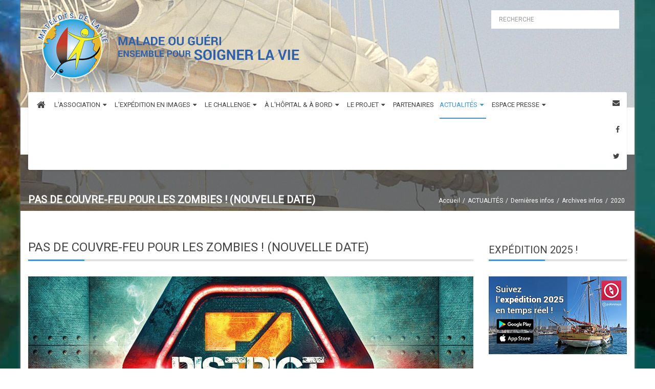

--- FILE ---
content_type: text/html; charset=utf-8
request_url: https://www.matelots-vie.com/actualites/dernieres-infos/archives-infos/infos-2020/item/2645-pas-de-couvre-feu-pour-les-zombies.html
body_size: 22749
content:
<!DOCTYPE html>
<html prefix="og: http://ogp.me/ns#"  lang="fr-fr">
<head>
	<base href="https://www.matelots-vie.com/actualites/dernieres-infos/archives-infos/infos-2020/item/2645-pas-de-couvre-feu-pour-les-zombies.html" />
	<meta http-equiv="content-type" content="text/html; charset=utf-8" />
	<meta name="keywords" content="Denis Brognard,Fort Boyard,Florent Peyre" />
	<meta name="robots" content="max-image-preview:large" />
	<meta name="author" content="TETE A CLIC France" />
	<meta property="og:url" content="https://www.matelots-vie.com/actualites/dernieres-infos/archives-infos/infos-2020/item/2645-pas-de-couvre-feu-pour-les-zombies.html" />
	<meta property="og:type" content="article" />
	<meta property="og:title" content="Pas de couvre-feu pour les Zombies ! (Nouvelle date)" />
	<meta property="og:description" content="Ne ratez pas la diffusion de District Z, le 1er janvier sur TF1 où joue notre parrain Florent Peyre pour Matelots de la Vie. Il sera accompagné d&amp;#39;Ahmed SYLLA , Maëva COUCKE, Héloïse MARTIN et Camille LACOURT." />
	<meta property="og:image" content="https://www.matelots-vie.com/media/k2/items/cache/256f1d28767893094218dbbe12498f63_XL.jpg" />
	<meta name="image" content="https://www.matelots-vie.com/media/k2/items/cache/256f1d28767893094218dbbe12498f63_XL.jpg" />
	<meta name="twitter:card" content="summary" />
	<meta name="twitter:site" content="@MatelotsdelaVie" />
	<meta name="twitter:title" content="Pas de couvre-feu pour les Zombies ! (Nouvelle date)" />
	<meta name="twitter:description" content="Ne ratez pas la diffusion de District Z, le 1er janvier sur TF1 où joue notre parrain Florent Peyre pour Matelots de la Vie. Il sera accompagné d&amp;#39;Ahmed SYLLA , Maëva COUCKE, Héloïse MARTIN et Cami..." />
	<meta name="twitter:image" content="https://www.matelots-vie.com/media/k2/items/cache/256f1d28767893094218dbbe12498f63_XL.jpg" />
	<meta name="twitter:image:alt" content="Pas de couvre-feu pour les Zombies ! (Nouvelle date)" />
	<meta name="description" content="Ne ratez pas la diffusion de District Z, le 1er janvier sur TF1 où joue notre parrain Florent Peyre pour Matelots de la Vie. Il sera accompagné d&amp;#39;..." />
	<meta name="generator" content="TETE A CLIC" />
	<title>Pas de couvre-feu pour les Zombies ! (Nouvelle date)</title>
	<link href="/actualites/dernieres-infos/archives-infos/infos-2020/item/2645-pas-de-couvre-feu-pour-les-zombies.html" rel="canonical" />
	<link href="https://cdnjs.cloudflare.com/ajax/libs/magnific-popup.js/1.1.0/magnific-popup.min.css" rel="stylesheet" type="text/css" />
	<link href="https://cdnjs.cloudflare.com/ajax/libs/simple-line-icons/2.4.1/css/simple-line-icons.min.css" rel="stylesheet" type="text/css" />
	<link href="/components/com_k2/css/k2.css?v=2.14" rel="stylesheet" type="text/css" />
	<link href="/plugins/system/cookiesck/assets/front.css?ver=3.6.0" rel="stylesheet" type="text/css" />
	<link href="/templates/system/css/general.css" rel="stylesheet" type="text/css" />
	<link href="/templates/system/css/system.css" rel="stylesheet" type="text/css" />
	<link href="/templates/sj_thedaily/asset/bootstrap/css/bootstrap.min.css" rel="stylesheet" type="text/css" />
	<link href="/templates/sj_thedaily/css/template-blue.css" rel="stylesheet" type="text/css" />
	<link href="/templates/sj_thedaily/css/pattern.css" rel="stylesheet" type="text/css" />
	<link href="/templates/sj_thedaily/css/jquery.mmenu.all.css" rel="stylesheet" type="text/css" />
	<link href="/templates/sj_thedaily/css/your_css.css" rel="stylesheet" type="text/css" />
	<link href="/templates/sj_thedaily/asset/fonts/awesome/css/font-awesome.css" rel="stylesheet" type="text/css" />
	<link href="/templates/sj_thedaily/css/responsive.css" rel="stylesheet" type="text/css" />
	<link href="https://fonts.googleapis.com/css?family=Roboto" rel="stylesheet" type="text/css" />
	<link href="/plugins/system/mediabox_ck/assets/mediaboxck.css?ver=2.6.0" rel="stylesheet" type="text/css" />
	<link href="/plugins/system/ytshortcodes/assets/css/awesome/glyphicon.css" rel="stylesheet" type="text/css" />
	<link href="/plugins/system/ytshortcodes/assets/css/shortcodes.css" rel="stylesheet" type="text/css" />
	<link href="https://www.matelots-vie.com/modules/mod_bt_contentslider/tmpl/css/btcontentslider.css" rel="stylesheet" type="text/css" />
	<link href="https://www.matelots-vie.com/media/com_acymailing/css/module_default.css?v=1534863490" rel="stylesheet" type="text/css" />
	<style type="text/css">

                        /* K2 - Magnific Popup Overrides */
                        .mfp-iframe-holder {padding:10px;}
                        .mfp-iframe-holder .mfp-content {max-width:100%;width:100%;height:100%;}
                        .mfp-iframe-scaler iframe {background:#fff;padding:10px;box-sizing:border-box;box-shadow:none;}
                    
			#cookiesck {
				position:fixed;
				left:0;
				right: 0;
				bottom: 0;
				z-index: 1000000;
				min-height: 30px;
				color: #eeeeee;
				background: rgba(0,81,128,0.7);
				text-align: center;
				font-size: 14px;
				line-height: 14px;
			}
			#cookiesck_text {
				padding: 10px 0;
				display: inline-block;
			}
			#cookiesck_buttons {
				float: right;
			}
			.cookiesck_button,
			#cookiesck_accept,
			#cookiesck_decline,
			#cookiesck_settings,
			#cookiesck_readmore {
				float:left;
				padding:10px;
				margin: 5px;
				border-radius: 3px;
				text-decoration: none;
				cursor: pointer;
				transition: all 0.2s ease;
			}
			#cookiesck_readmore {
				float:right;
			}
			#cookiesck_accept {
				background: #1176a6;
				border: 2px solid #1176a6;
				color: #f5f5f5;
			}
			#cookiesck_accept:hover {
				background: transparent;
				border: 2px solid darkturquoise;
				color: darkturquoise;
			}
			#cookiesck_decline {
				background: #000;
				border: 2px solid #000;
				color: #f5f5f5;
			}
			#cookiesck_decline:hover {
				background: transparent;
				border: 2px solid #fff;
				color: #fff;
			}
			#cookiesck_settings {
				background: #fff;
				border: 2px solid #fff;
				color: #000;
			}
			#cookiesck_settings:hover {
				background: transparent;
				border: 2px solid #fff;
				color: #fff;
			}
			#cookiesck_options {
				display: none;
				width: 30px;
				height: 30px;
				border-radius: 15px;
				box-sizing: border-box;
				position: fixed;
				bottom: 0;
				left: 0;
				margin: 10px;
				border: 1px solid #ccc;
				cursor: pointer;
				background: #fff url(/plugins/system/cookiesck/assets/cookies-icon.svg) center center no-repeat;
				background-size: 80% auto;
				z-index: 1000000;
			}
			#cookiesck_options > .inner {
				display: none;
				width: max-content;
				margin-top: -40px;
				background: rgba(0,0,0,0.7);
				position: absolute;
				font-size: 14px;
				color: #fff;
				padding: 4px 7px;
				border-radius: 3px;
			}
			#cookiesck_options:hover > .inner {
				display: block;
			}
			#cookiesck > div {
				display: flex;
				justify-content: space-around;
				align-items: center;
				flex-direction: column;
			}
			
			
			.cookiesck-iframe-wrap-text {
				position: absolute;
				width: 100%;
				padding: 10px;
				color: #fff;
				top: 50%;
				transform: translate(0,-60%);
				text-align: center;
			}
			.cookiesck-iframe-wrap:hover .cookiesck-iframe-wrap-text {
				color: #333;
			}

		.container{width:1200px}
		#yt_mainmenu #meganavigator ul.subnavi {
			padding:0;margin:0;
		}
		
	body{font-family:Roboto!important;font-weight:}#yt_mainmenu #moonavigator li.level1 > .item-link, .slide.sj-splash .spl-title{font-family:Roboto!important;font-weight:}h1,h2,h3{font-family:Roboto!important;font-weight:}
			#mbCenter, #mbToolbar {
	background-color: #ffffff;
	-webkit-border-radius: 10px;
	-khtml-border-radius: 10px;
	-moz-border-radius: 10px;
	border-radius: 10px;
	-webkit-box-shadow: 0px 5px 20px rgba(0,0,0,0.50);
	-khtml-box-shadow: 0px 5px 20px rgba(0,0,0,0.50);
	-moz-box-shadow: 0px 5px 20px rgba(0,0,0,0.50);
	box-shadow: 0px 5px 20px rgba(0,0,0,0.50);
	/* For IE 8 */
	-ms-filter: "progid:DXImageTransform.Microsoft.Shadow(Strength=5, Direction=180, Color='#000000')";
	/* For IE 5.5 - 7 */
	filter: progid:DXImageTransform.Microsoft.Shadow(Strength=5, Direction=180, Color='#000000');
	}
	
	#mbOverlay {
		background-color: #000000;
		
	}
	
	#mbCenter.mbLoading {
		background-color: #ffffff;
	}
	
	#mbBottom {
		color: #999999;
	}
	
	#mbTitle, #mbPrevLink, #mbNextLink, #mbCloseLink, #mbPlayLink, #mbPauseLink, #mbZoomMinus, #mbZoomValue, #mbZoomPlus {
		color: #000000;
	}
		
		@media screen and (max-width: 480px){.bt-cs .bt-row{width:100%!important;}}
	</style>
	<script type="application/json" class="joomla-script-options new">{"csrf.token":"f1328ea7b4ce6a90d97277f36af9bebc","system.paths":{"root":"","base":""},"joomla.jtext":{"MEDIABOXCK_SHARE":"Partager","MEDIABOXCK_EMAIL":"Email"}}</script>
	<script src="/media/jui/js/jquery.min.js?de77cb0b42d727157b0d6b3c1f266b36" type="text/javascript"></script>
	<script src="/media/jui/js/jquery-noconflict.js?de77cb0b42d727157b0d6b3c1f266b36" type="text/javascript"></script>
	<script src="/media/jui/js/jquery-migrate.min.js?de77cb0b42d727157b0d6b3c1f266b36" type="text/javascript"></script>
	<script src="https://cdnjs.cloudflare.com/ajax/libs/magnific-popup.js/1.1.0/jquery.magnific-popup.min.js" type="text/javascript"></script>
	<script src="/media/k2/assets/js/k2.frontend.js?v=2.14&sitepath=/" type="text/javascript"></script>
	<script src="/plugins/system/cookiesck/assets/front.js?ver=3.6.0" type="text/javascript"></script>
	<script src="https://www.matelots-vie.com/templates/sj_thedaily/asset/bootstrap/js/bootstrap.min.js" type="text/javascript"></script>
	<script src="https://www.matelots-vie.com/templates/sj_thedaily/js/keepmenu.js" type="text/javascript"></script>
	<script src="https://www.matelots-vie.com/templates/sj_thedaily/js/yt-script.js" type="text/javascript"></script>
	<script src="https://www.matelots-vie.com/templates/sj_thedaily/js/jquery.mmenu.min.all.js" type="text/javascript"></script>
	<script src="https://www.matelots-vie.com/templates/sj_thedaily/js/touchswipe.min.js" type="text/javascript"></script>
	<script src="https://www.matelots-vie.com/templates/sj_thedaily/menusys/class/common/js/jquery.easing.1.3.js" type="text/javascript"></script>
	<script src="https://www.matelots-vie.com/templates/sj_thedaily/menusys/class/mega/assets/jquery.megamenu.js" type="text/javascript"></script>
	<script src="/media/system/js/core.js?de77cb0b42d727157b0d6b3c1f266b36" type="text/javascript"></script>
	<script src="/plugins/system/mediabox_ck/assets/mediaboxck.min.js?ver=2.7.1" type="text/javascript"></script>
	<script src="https://www.matelots-vie.com/plugins/system/ytshortcodes/assets/js/jquery.prettyPhoto.js" type="text/javascript"></script>
	<script src="https://www.matelots-vie.com/plugins/system/ytshortcodes/assets/js/prettify.js" type="text/javascript"></script>
	<script src="https://www.matelots-vie.com/plugins/system/ytshortcodes/assets/js/shortcodes.js" type="text/javascript"></script>
	<script src="https://www.matelots-vie.com/modules/mod_bt_contentslider/tmpl/js/slides.js" type="text/javascript"></script>
	<script src="https://www.matelots-vie.com/modules/mod_bt_contentslider/tmpl/js/default.js" type="text/javascript"></script>
	<script src="https://www.matelots-vie.com/modules/mod_bt_contentslider/tmpl/js/jquery.easing.1.3.js" type="text/javascript"></script>
	<script src="https://www.matelots-vie.com/media/com_acymailing/js/acymailing_module.js?v=5104" type="text/javascript" async="async"></script>
	<script type="application/ld+json">

                {
                    "@context": "https://schema.org",
                    "@type": "Article",
                    "mainEntityOfPage": {
                        "@type": "WebPage",
                        "@id": "https://www.matelots-vie.com/actualites/dernieres-infos/archives-infos/infos-2020/item/2645-pas-de-couvre-feu-pour-les-zombies.html"
                    },
                    "url": "https://www.matelots-vie.com/actualites/dernieres-infos/archives-infos/infos-2020/item/2645-pas-de-couvre-feu-pour-les-zombies.html",
                    "headline": "Pas de couvre-feu pour les Zombies ! (Nouvelle date)",
                    "image": [
                        "https://www.matelots-vie.com/media/k2/items/cache/256f1d28767893094218dbbe12498f63_XL.jpg",
                        "https://www.matelots-vie.com/media/k2/items/cache/256f1d28767893094218dbbe12498f63_L.jpg",
                        "https://www.matelots-vie.com/media/k2/items/cache/256f1d28767893094218dbbe12498f63_M.jpg",
                        "https://www.matelots-vie.com/media/k2/items/cache/256f1d28767893094218dbbe12498f63_S.jpg",
                        "https://www.matelots-vie.com/media/k2/items/cache/256f1d28767893094218dbbe12498f63_XS.jpg",
                        "https://www.matelots-vie.com/media/k2/items/cache/256f1d28767893094218dbbe12498f63_Generic.jpg"
                    ],
                    "datePublished": "2020-12-23T10:11:54+01:00",
                    "dateModified": "2021-01-12T16:21:23+01:00",
                    "author": {
                        "@type": "Person",
                        "name": "TETE A CLIC France",
                        "url": "https://www.matelots-vie.com/actualites/dernieres-infos/archives-infos/infos-2020/itemlist/user/432-teteaclicfrance.html"
                    },
                    "publisher": {
                        "@type": "Organization",
                        "name": "Les Matelots de la Vie",
                        "url": "https://www.matelots-vie.com/",
                        "logo": {
                            "@type": "ImageObject",
                            "name": "Les Matelots de la Vie",
                            "width": "",
                            "height": "",
                            "url": "https://www.matelots-vie.com/"
                        }
                    },
                    "articleSection": "https://www.matelots-vie.com/actualites/dernieres-infos/archives-infos/infos-2020.html",
                    "keywords": "Denis Brognard,Fort Boyard,Florent Peyre",
                    "description": "Après sa 4ème participation cet été au jeu télévisé Fort-Boyard qui a rapporté près de 16 500 € à Matelots de la Vie, notre parrain Florent PEYRE est l&#039;un des tous premiers participants de &quot;District Z&quot;, nouveau jeu télévisé en totale immersion de TF1 dans lequel des célébrités doivent relever des épreuves redoutables tout en échappant à des zombies lancés à leurs trousses pour leur arracher leur &quot;vie&quot;. Entouré de Ahmed SYLLA (humoriste et acteur), Maëva COUCKE (Miss France 2018), Héloïse MARTIN (actrice) et Camille LACOURT (quintuple champion du monde de natation), notre parrain Florent PEYRE a une fois encore choisi l&#039;association &quot;Matelots de la Vie&quot; pour être la bénéficiaire de l&#039;argent qu&#039;ils réussiront à dérober au professeur Z, milliardaire fou à la tête d&#039;une horde de zombies. Dans un décor impressionnant et une ambiance horrifique, l&#039;équipe va devoir pour cela se transcender et affronter tous les dangers. C&#039;est en définitive le vendredi 01er janvier à 21h05 que sera diffusée l&#039;émission enregistrée cet été, et révèlé le gain que Florent PEYRE et son équipe remettront à &quot;Matelots de la Vie&quot;. Cette somme contribuera à réunir le financement nécessaire pour l&#039;organisation des expéditions de l&#039;été 2021. Alors en cette soirée de début janvier, confinés hors de portée de créatures effrayantes, ne manquez pas de découvrir comment l&#039;équipe de Florent a surmonté le froid, le manque de sommeil et la PEUR !",
                    "articleBody": "Après sa 4ème participation cet été au jeu télévisé Fort-Boyard qui a rapporté près de 16 500 € à Matelots de la Vie, notre parrain Florent PEYRE est l&#039;un des tous premiers participants de &quot;District Z&quot;, nouveau jeu télévisé en totale immersion de TF1 dans lequel des célébrités doivent relever des épreuves redoutables tout en échappant à des zombies lancés à leurs trousses pour leur arracher leur &quot;vie&quot;. Entouré de Ahmed SYLLA (humoriste et acteur), Maëva COUCKE (Miss France 2018), Héloïse MARTIN (actrice) et Camille LACOURT (quintuple champion du monde de natation), notre parrain Florent PEYRE a une fois encore choisi l&#039;association &quot;Matelots de la Vie&quot; pour être la bénéficiaire de l&#039;argent qu&#039;ils réussiront à dérober au professeur Z, milliardaire fou à la tête d&#039;une horde de zombies. Dans un décor impressionnant et une ambiance horrifique, l&#039;équipe va devoir pour cela se transcender et affronter tous les dangers. C&#039;est en définitive le vendredi 01er janvier à 21h05 que sera diffusée l&#039;émission enregistrée cet été, et révèlé le gain que Florent PEYRE et son équipe remettront à &quot;Matelots de la Vie&quot;. Cette somme contribuera à réunir le financement nécessaire pour l&#039;organisation des expéditions de l&#039;été 2021. Alors en cette soirée de début janvier, confinés hors de portée de créatures effrayantes, ne manquez pas de découvrir comment l&#039;équipe de Florent a surmonté le froid, le manque de sommeil et la PEUR ! Retour"
                }
                
	</script>
	<script type="text/javascript">

var COOKIESCK = {
	ALLOWED : ["cookiesck","cookiesckiframes","cookiesckuniquekey","jform_captchacookie","decd456288645ecfa2047701be696e99"]
	, VALUE : 'no'
	, UNIQUE_KEY : '277241cd2223f3e46322c40485539e4a'
	, LOG : '0'
	, LIST : '{|QQ|Analytics|QQ|:{|QQ|name|QQ|:|QQ|Analytics|QQ|,|QQ|desc|QQ|:|QQ||QQ|,|QQ|platforms|QQ|:{|QQ|Google Analytics|QQ|:{|QQ|name|QQ|:|QQ|Google Analytics|QQ|,|QQ|desc|QQ|:|QQ||QQ|,|QQ|legal|QQ|:0,|QQ|cookies|QQ|:{|QQ|256c18e8-d881-11e9-8a34-2a2ae2dbcce4|QQ|:{|QQ|id|QQ|:|QQ|256c18e8-d881-11e9-8a34-2a2ae2dbcce4|QQ|,|QQ|key|QQ|:|QQ|_ga|QQ|,|QQ|desc|QQ|:|QQ|ID used to identify users|QQ|},|QQ|256c26f8-d881-11e9-8a34-2a2ae2dbcce4|QQ|:{|QQ|id|QQ|:|QQ|256c26f8-d881-11e9-8a34-2a2ae2dbcce4|QQ|,|QQ|key|QQ|:|QQ|__utma|QQ|,|QQ|desc|QQ|:|QQ|ID used to identify users and sessions|QQ|},|QQ|256c2afe-d881-11e9-8a34-2a2ae2dbcce4|QQ|:{|QQ|id|QQ|:|QQ|256c2afe-d881-11e9-8a34-2a2ae2dbcce4|QQ|,|QQ|key|QQ|:|QQ|__utmc|QQ|,|QQ|desc|QQ|:|QQ|Used only with old Urchin versions of Google Analytics and not with GA.js. Was used to distinguish between new sessions and visits at the end of a session.|QQ|},|QQ|256c2c3e-d881-11e9-8a34-2a2ae2dbcce4|QQ|:{|QQ|id|QQ|:|QQ|256c2c3e-d881-11e9-8a34-2a2ae2dbcce4|QQ|,|QQ|key|QQ|:|QQ|__utmz|QQ|,|QQ|desc|QQ|:|QQ|Contains information about the traffic source or campaign that directed user to the website. The cookie is set when the GA.js javascript is loaded and updated when data is sent to the Google Anaytics server|QQ|},|QQ|256c287e-d881-11e9-8a34-2a2ae2dbcce4|QQ|:{|QQ|id|QQ|:|QQ|256c287e-d881-11e9-8a34-2a2ae2dbcce4|QQ|,|QQ|key|QQ|:|QQ|__utmt|QQ|,|QQ|desc|QQ|:|QQ|Used to monitor number of Google Analytics server requests|QQ|},|QQ|256c29c8-d881-11e9-8a34-2a2ae2dbcce4|QQ|:{|QQ|id|QQ|:|QQ|256c29c8-d881-11e9-8a34-2a2ae2dbcce4|QQ|,|QQ|key|QQ|:|QQ|__utmb|QQ|,|QQ|desc|QQ|:|QQ|Used to distinguish new sessions and visits. This cookie is set when the GA.js javascript library is loaded and there is no existing __utmb cookie. The cookie is updated every time data is sent to the Google Analytics server.|QQ|}}}}},|QQ|Marketing|QQ|:{|QQ|name|QQ|:|QQ|Marketing|QQ|,|QQ|desc|QQ|:|QQ||QQ|,|QQ|platforms|QQ|:{|QQ|Facebook|QQ|:{|QQ|name|QQ|:|QQ|Facebook|QQ|,|QQ|desc|QQ|:|QQ||QQ|,|QQ|legal|QQ|:0,|QQ|cookies|QQ|:{|QQ|256c74c8-d881-11e9-8a34-2a2ae2dbcce4|QQ|:{|QQ|id|QQ|:|QQ|256c74c8-d881-11e9-8a34-2a2ae2dbcce4|QQ|,|QQ|key|QQ|:|QQ|s|QQ|,|QQ|desc|QQ|:|QQ|\\t|QQ|}}}}},|QQ|Unknown|QQ|:{|QQ|name|QQ|:|QQ|Unknown|QQ|,|QQ|desc|QQ|:|QQ||QQ|,|QQ|platforms|QQ|:{|QQ|Unknown|QQ|:{|QQ|name|QQ|:|QQ|Unknown|QQ|,|QQ|desc|QQ|:|QQ||QQ|,|QQ|legal|QQ|:0,|QQ|cookies|QQ|:{|QQ||QQ|:{|QQ|id|QQ|:|QQ||QQ|,|QQ|key|QQ|:|QQ|sj_thedaily_tpl|QQ|,|QQ|desc|QQ|:|QQ||QQ|}}}}}}'
	, LIFETIME : '365'
	, DEBUG : '0'
	, TEXT : {
		INFO : 'En visitant ce site, vous acceptez l\'utilisation de cookies afin de vous proposer les meilleurs services possibles.'
		, ACCEPT_ALL : 'Tout accepter'
		, ACCEPT_ALL : 'Tout accepter'
		, DECLINE_ALL : 'Tout décliner'
		, SETTINGS : 'Personnaliser'
		, OPTIONS : 'Options des cookies'
		, CONFIRM_IFRAMES : 'Veuillez confirmer que vous voulez charger les iframes'
	}
};

if( document.readyState !== "loading" ) {
new Cookiesck({lifetime: "365", layout: "layout1", reload: "0"}); 
} else {
	document.addEventListener("DOMContentLoaded", function () {
		new Cookiesck({lifetime: "365", layout: "layout1", reload: "0"}); 
	});
}
						Mediabox.scanPage = function() {
							var links = jQuery('a').filter(function(i) {
								if ( jQuery(this).attr('rel') 
										&& jQuery(this).data('mediaboxck_done') != '1') {
									var patt = new RegExp(/^lightbox/i);
									return patt.test(jQuery(this).attr('rel'));
								}
							});
							if (! links.length) return false;

							new Mediaboxck(links, {
								overlayOpacity : 	0.7,
								resizeOpening : 	1,
								resizeDuration : 	240,
								initialWidth : 		320,
								initialHeight : 	180,
								fullWidth : 		'0',
								defaultWidth : 		'1020',
								defaultHeight : 	'460',
								showCaption : 		1,
								showCounter : 		1,
								loop : 				false,
								isMobileEnable: 	1,
								// mobileDetection: 	'resolution',
								isMobile: 			false,
								mobileResolution: 	'640',
								attribType :		'rel',
								showToolbar :		'0',
								diapoTime :			'3000',
								diapoAutoplay :		'false',
								toolbarSize :		'normal',
								medialoop :		false,
								showZoom :		0,
								share :		0,
								theme :		'default',
								counterText: '({x} de {y})',
							}, null, function(curlink, el) {
								var rel0 = curlink.rel.replace(/[[]|]/gi," ");
								var relsize = rel0.split(" ");
								return (curlink == el) || ((curlink.rel.length > 8) && el.rel.match(relsize[1]));
							});
						};
					jQuery(document).ready(function(){
						Mediabox.scanPage();
					});
	if(typeof acymailingModule == 'undefined'){
				var acymailingModule = [];
			}
			
			acymailingModule['emailRegex'] = /^[a-z0-9!#$%&\'*+\/=?^_`{|}~-]+(?:\.[a-z0-9!#$%&\'*+\/=?^_`{|}~-]+)*\@([a-z0-9-]+\.)+[a-z0-9]{2,10}$/i;

			acymailingModule['NAMECAPTION'] = 'Nom';
			acymailingModule['NAME_MISSING'] = 'Saisissez votre nom.';
			acymailingModule['EMAILCAPTION'] = 'Votre adresse mail';
			acymailingModule['VALID_EMAIL'] = 'Saisissez une adresse courriel valide.';
			acymailingModule['ACCEPT_TERMS'] = 'Veuillez accepter les Conditions d\'utilisation';
			acymailingModule['CAPTCHA_MISSING'] = 'Le captcha est invalide, veuillez réessayer';
			acymailingModule['NO_LIST_SELECTED'] = 'Veuillez sélectionner les listes auxquelles vous voulez vous inscrire';
		
		acymailingModule['level'] = 'enterprise';
		acymailingModule['reqFieldsformAcymailing59701'] = Array('name','html');
		acymailingModule['validFieldsformAcymailing59701'] = Array('Veuillez spécifier une valeur pour le champ Nom','Veuillez spécifier une valeur pour le champ Recevoir');
acymailing['excludeValuesformAcymailing59701'] = Array();
acymailing['excludeValuesformAcymailing59701']['email'] = 'Votre adresse mail';

	</script>
	<script type="text/javascript">
	var TMPL_NAME = "sj_thedaily";
	var TMPL_COOKIE = ["bgimage","themecolor","templateLayout","menustyle","activeNotice","typelayout"];
</script>


    <meta name="HandheldFriendly" content="true"/>
	<meta name="format-detection" content="telephone=no">
	<meta name="apple-mobile-web-app-capable" content="YES" />
    <meta http-equiv="content-type" content="text/html; charset=utf-8" />
	
	<!-- META FOR IOS & HANDHELD -->
			<meta name="viewport" content="width=device-width, initial-scale=1.0, user-scalable=yes"/>
		
	<!-- LINK FOR FAVICON -->
			<link rel="icon" type="image/x-icon" href="/images/favicon.ico" />
    	
    <!-- Suport IE8: media query, html5 -->



	<!--For param enableGoogleAnalytics-->
	<script type="text/javascript">
        var _gaq = _gaq || [];
        _gaq.push(["_setAccount", "UA-3210595-11"]);
        _gaq.push(["_trackPageview"]);
        (function() {
        var ga = document.createElement("script"); ga.type = "text/javascript"; ga.async = true;
        ga.src = ("https:" == document.location.protocol ? "https://ssl" : "http://www") + ".google-analytics.com/ga.js";
        var s = document.getElementsByTagName("script")[0]; s.parentNode.insertBefore(ga, s);
        })();
    </script>
	
	
</head>
<body id="bd" class=" " >
	
	<div id="yt_wrapper" class="layout-boxed ">
		
		<nav id="yt_header" class="block">						<div class="container">
							<div class="row">
								
									<div id="yt_logo" class="col-md-9 col-sm-6 col-xs-6"  >
						
			<a class="logo" href="/" title="Les Matelots de la Vie">
				<img data-placeholder="no" src="https://www.matelots-vie.com/images/logo_MDV.png" alt="Les Matelots de la Vie" style="width:px;height:px;"  />
			</a>
           
                </div>
				<div id="search"  class="col-md-3 col-sm-6 col-xs-6" >
			    		<div class="module  mod-search clearfix">
	    	    <div class="modcontent clearfix">
			
<div id="k2ModuleBox328" class="k2SearchBlock  mod-search k2LiveSearchBlock">
	<form action="/resultats-de-la-recherche/itemlist/search.html" method="get" autocomplete="off" class="k2SearchBlockForm">

		<input type="text" value="RECHERCHE" name="searchword" maxlength="" size="" alt="Recherche" class="inputbox" onblur="if(this.value=='') this.value='RECHERCHE';" onfocus="if(this.value=='RECHERCHE') this.value='';" />

		
		<input type="hidden" name="categories" value="" />
						<input type="hidden" name="format" value="html" />
		<input type="hidden" name="t" value="" />
		<input type="hidden" name="tpl" value="search" />
			</form>

		<div class="k2LiveSearchResults"></div>
	</div>
	    </div>
	</div>
    
		</div>
									
							</div>
						</div>
						
                    </nav>			<div id="yt_menuwrap" class="block">						<div class="container">
							<div class="row">
								
									<div id="yt_mainmenu" class="col-md-12 col-sm-8 col-xs-3"  >
			<ul id="meganavigator" class="clearfix navi"><li class="level1 first ">
	<a title="ACCUEIL" class="level1 first  item-link" href="https://www.matelots-vie.com/"><span class="menu-title">ACCUEIL</span></a>	
	</li>

<li class="level1 havechild ">
	<a title="L'ASSOCIATION" class="level1 havechild  item-link" href="#"><span class="menu-title">L'ASSOCIATION</span><i class="fa fa-caret-down"></i></a>	
			<!-- open mega-content div -->
		<div class="level2 menu mega-content" >
			<div class="mega-content-inner clearfix" >
			
				
									<div class="mega-col first one" >
						<ul class="subnavi level2"><li class="level2 first ">
	<a title="Présentation" class="level2 first  item-link" href="/association-mdv/presentation.html"><span class="menu-title">Présentation</span></a>	
	</li>

<li class="level2 ">
	<a title="Le projet" class="level2  item-link" href="/association-mdv/le-projet.html"><span class="menu-title">Le projet</span></a>	
	</li>

<li class="level2 last ">
	<a title="Statuts de l'Association" class="level2 last  item-link" href="/association-mdv/statuts-de-l-association.html"><span class="menu-title">Statuts de l'Association</span></a>	
	</li>

</ul>					</div>
							</div>
		</div>
		</li>

<li class="level1 havechild  full_megachild style-mega1">
	<a title="L'EXPÉDITION EN IMAGES" class="level1 havechild  full_megachild style-mega1 item-link" href="#"><span class="menu-title">L'EXPÉDITION EN IMAGES</span><i class="fa fa-caret-down"></i></a>	
			<!-- open mega-content div -->
		<div class="level2 megachild mega-content" >
			<div class="mega-content-inner clearfix" >
			
				
									<div class="mega-col first more" style="width:18%;">
						<div class="mega-group">
	<div class="mega-group-title">
		<a title="Vidéos" class="level2  item-link" href="/expedition-images/videos.html"><span class="menu-title">Vidéos</span><i class="fa fa-angle-right"></i></a>	</div>
		<div class="mega-group-content">
				<ul class="subnavi level3">
			<li class="level3 first ">
	<a title="Expédition 2025" class="level3 first  item-link" href="/videos/videos-2025.html"><span class="menu-title">Expédition 2025</span></a>	
	</li>

<li class="level3 last havechild  full_megachild">
	<a title="Vidéos Précédentes Expéditions" class="level3 last havechild  full_megachild item-link" href="#"><span class="menu-title">Vidéos Précédentes Expéditions</span><i class="fa fa-angle-right"></i></a>	
			<!-- open mega-content div -->
		<div class="level4 menu mega-content" >
			<div class="mega-content-inner clearfix" style="width:138px">
			
				
									<div class="mega-col first one" style="width:138%;">
						<ul class="subnavi level4"><li class="level4 first ">
	<a title="Expédition 2024" class="level4 first  item-link" href="/videos/videos-2024.html"><span class="menu-title">Expédition 2024</span></a>	
	</li>

<li class="level4 ">
	<a title="Expédition 2023" class="level4  item-link" href="/videos/videos-2023.html"><span class="menu-title">Expédition 2023</span></a>	
	</li>

<li class="level4 ">
	<a title="Expédition 2022" class="level4  item-link" href="/videos/videos-2022.html"><span class="menu-title">Expédition 2022</span></a>	
	</li>

<li class="level4 ">
	<a title="Expédition 2021" class="level4  item-link" href="/videos/videos-2021.html"><span class="menu-title">Expédition 2021</span></a>	
	</li>

<li class="level4 ">
	<a title="Expédition 2020" class="level4  item-link" href="/videos/videos-2020.html"><span class="menu-title">Expédition 2020</span></a>	
	</li>

<li class="level4 ">
	<a title="Expédition 2019" class="level4  item-link" href="/videos/videos-2019.html"><span class="menu-title">Expédition 2019</span></a>	
	</li>

<li class="level4 ">
	<a title="Expédition 2018" class="level4  item-link" href="/videos/videos-2018.html"><span class="menu-title">Expédition 2018</span></a>	
	</li>

<li class="level4 ">
	<a title="Expédition 2017" class="level4  item-link" href="/videos/videos-2017.html"><span class="menu-title">Expédition 2017</span></a>	
	</li>

<li class="level4 ">
	<a title="Expéditions 2016" class="level4  item-link" href="/videos/2016.html"><span class="menu-title">Expéditions 2016</span></a>	
	</li>

<li class="level4 ">
	<a title="Expéditions 2015" class="level4  item-link" href="/videos/2015.html"><span class="menu-title">Expéditions 2015</span></a>	
	</li>

<li class="level4 ">
	<a title="Expéditions 2014" class="level4  item-link" href="/videos/2014.html"><span class="menu-title">Expéditions 2014</span></a>	
	</li>

<li class="level4 ">
	<a title="Expéditions 2013" class="level4  item-link" href="/videos/2013.html"><span class="menu-title">Expéditions 2013</span></a>	
	</li>

<li class="level4 ">
	<a title="Expéditions 2012" class="level4  item-link" href="/videos/2012.html"><span class="menu-title">Expéditions 2012</span></a>	
	</li>

<li class="level4 ">
	<a title="Expéditions 2011" class="level4  item-link" href="/videos/2011.html"><span class="menu-title">Expéditions 2011</span></a>	
	</li>

<li class="level4 ">
	<a title="Expéditions 2010" class="level4  item-link" href="/videos/2010.html"><span class="menu-title">Expéditions 2010</span></a>	
	</li>

<li class="level4 ">
	<a title="Expéditions 2009" class="level4  item-link" href="/videos/expeditions-2009.html"><span class="menu-title">Expéditions 2009</span></a>	
	</li>

<li class="level4 ">
	<a title="Expéditions 2008" class="level4  item-link" href="/videos/2008.html"><span class="menu-title">Expéditions 2008</span></a>	
	</li>

<li class="level4 ">
	<a title="Expéditions 2007" class="level4  item-link" href="/videos/2007.html"><span class="menu-title">Expéditions 2007</span></a>	
	</li>

<li class="level4 last ">
	<a title="Expéditions 2006" class="level4 last  item-link" href="/videos/2006.html"><span class="menu-title">Expéditions 2006</span></a>	
	</li>

</ul>					</div>
							</div>
		</div>
		</li>

		</ul>
			</div>
	</div>					</div>
									<div class="mega-col more" >
						<div class="mega-group">
	<div class="mega-group-title">
		<a title="Photos" class="level2  item-link" href="/expedition-images/photos.html"><span class="menu-title">Photos</span><i class="fa fa-angle-right"></i></a>	</div>
		<div class="mega-group-content">
				<ul class="subnavi level3">
			<li class="level3 first ">
	<a title="Expédition 2025" class="level3 first  item-link" href="/photos/photos-2025.html"><span class="menu-title">Expédition 2025</span></a>	
	</li>

<li class="level3 last havechild  full_megachild">
	<a title="Galeries Précédentes Expéditions" class="level3 last havechild  full_megachild item-link" href="#"><span class="menu-title">Galeries Précédentes Expéditions</span><i class="fa fa-angle-right"></i></a>	
			<!-- open mega-content div -->
		<div class="level4 menu mega-content"  id="122">
			<div class="mega-content-inner clearfix" style="width:140px">
			
				
									<div class="mega-col first one" style="width:140%;">
						<ul class="subnavi level4"><li class="level4 first ">
	<a title="Expédition 2024" class="level4 first  item-link" href="/photos/photos-2024.html"><span class="menu-title">Expédition 2024</span></a>	
	</li>

<li class="level4 ">
	<a title="Expédition 2023" class="level4  item-link" href="/photos/photos-2023.html"><span class="menu-title">Expédition 2023</span></a>	
	</li>

<li class="level4 ">
	<a title="Expédition 2022" class="level4  item-link" href="/photos/photos-2022.html"><span class="menu-title">Expédition 2022</span></a>	
	</li>

<li class="level4 ">
	<a title="Expédition 2021" class="level4  item-link" href="/photos/photos-2021.html"><span class="menu-title">Expédition 2021</span></a>	
	</li>

<li class="level4 ">
	<a title="Expédition 2020" class="level4  item-link" href="/photos/photos-2020.html"><span class="menu-title">Expédition 2020</span></a>	
	</li>

<li class="level4 ">
	<a title="Expéditions 2019" class="level4  item-link" href="/photos/photos-2019.html"><span class="menu-title">Expéditions 2019</span></a>	
	</li>

<li class="level4 ">
	<a title="Expéditions 2018" class="level4  item-link" href="/photos/photos-2018.html"><span class="menu-title">Expéditions 2018</span></a>	
	</li>

<li class="level4 ">
	<a title="Expédition 2017" class="level4  item-link" href="/photos/photos-2017.html"><span class="menu-title">Expédition 2017</span></a>	
	</li>

<li class="level4 ">
	<a title="Expéditions 2016" class="level4  item-link" href="/photos/2016.html"><span class="menu-title">Expéditions 2016</span></a>	
	</li>

<li class="level4 ">
	<a title="Expéditions 2015" class="level4  item-link" href="/photos/2015.html"><span class="menu-title">Expéditions 2015</span></a>	
	</li>

<li class="level4 ">
	<a title="Expéditions 2014" class="level4  item-link" href="/photos/2014.html"><span class="menu-title">Expéditions 2014</span></a>	
	</li>

<li class="level4 ">
	<a title="Expéditions 2013" class="level4  item-link" href="/photos/2013.html"><span class="menu-title">Expéditions 2013</span></a>	
	</li>

<li class="level4 ">
	<a title="Expéditions 2012" class="level4  item-link" href="/photos/2012.html"><span class="menu-title">Expéditions 2012</span></a>	
	</li>

<li class="level4 ">
	<a title="Expéditions 2011" class="level4  item-link" href="/photos/2011.html"><span class="menu-title">Expéditions 2011</span></a>	
	</li>

<li class="level4 ">
	<a title="Expéditions 2010" class="level4  item-link" href="/photos/2010.html"><span class="menu-title">Expéditions 2010</span></a>	
	</li>

<li class="level4 ">
	<a title="Expéditions 2009" class="level4  item-link" href="/photos/2009.html"><span class="menu-title">Expéditions 2009</span></a>	
	</li>

<li class="level4 ">
	<a title="Expéditions 2008" class="level4  item-link" href="/photos/2008.html"><span class="menu-title">Expéditions 2008</span></a>	
	</li>

<li class="level4 ">
	<a title="Expéditions 2007" class="level4  item-link" href="/photos/2007.html"><span class="menu-title">Expéditions 2007</span></a>	
	</li>

<li class="level4 last ">
	<a title="Expéditions 2006" class="level4 last  item-link" href="/photos/2006.html"><span class="menu-title">Expéditions 2006</span></a>	
	</li>

</ul>					</div>
							</div>
		</div>
		</li>

		</ul>
			</div>
	</div>					</div>
									<div class="mega-col more" >
						<div class="mega-group">
	<div class="mega-group-title">
		<a title="Dernière Vidéo" class="level2  full_megachild item-link" href="#"><span class="menu-title">Dernière Vidéo</span><i class="fa fa-angle-right"></i></a>	</div>
		<div class="mega-group-content">
							<div class="mega-module mega-k2-content moduletable mega-k2-content">
										
						<div class="mega-module-content">
						


<div id="k2ModuleBox385" class="k2ItemsBlock  mega-k2-content">

	
	  <ul>
        <li class="even lastItem">

      <!-- Plugins: BeforeDisplay -->
      
      <!-- K2 Plugins: K2BeforeDisplay -->
      
      
	
		
      
      <!-- Plugins: AfterDisplayTitle -->
      
      <!-- K2 Plugins: K2AfterDisplayTitle -->
      
      <!-- Plugins: BeforeDisplayContent -->
      
      <!-- K2 Plugins: K2BeforeDisplayContent -->
      
            <div class="moduleItemIntrotext">
				<a class="moduleItemImage" href="/videos/videos-2025/expedition-aout-2025/item/3115-la-chanson-de-l-expedition.html" title="continuer à lire &quot;La chanson de l'expédition&quot;">
		  <img src="/media/k2/items/cache/f3ab6469d324023f0d0d8be4b64a3574_L.jpg" alt="La chanson de l'expédition" />		</a>
						
				<a class="moduleItemTitle" href="/videos/videos-2025/expedition-aout-2025/item/3115-la-chanson-de-l-expedition.html">La chanson de l'expédition</a>
				

      	      </div>
      
      
      <div class="clr"></div>

      
      <div class="clr"></div>

      <!-- Plugins: AfterDisplayContent -->
      
      <!-- K2 Plugins: K2AfterDisplayContent -->
            
      
      
			

			
			
      <!-- Plugins: AfterDisplay -->
      
      <!-- K2 Plugins: K2AfterDisplay -->
      
      <div class="clr"></div>
    </li>
        <li class="clearList"></li>
  </ul>
  
	
	
</div>
						</div>
					</div>
					</div>
	</div>					</div>
									<div class="mega-col last more" >
						<div class="mega-group">
	<div class="mega-group-title">
		<a title="Dernière Galerie" class="level2  full_megachild item-link" href="#"><span class="menu-title">Dernière Galerie</span><i class="fa fa-angle-right"></i></a>	</div>
		<div class="mega-group-content">
							<div class="mega-module mega-k2-content moduletable mega-k2-content">
										
						<div class="mega-module-content">
						
<div id="k2ModuleBox386" class="k2ItemsBlock  mega-k2-content">

	
	  <ul>
        <li class="even lastItem">

      <!-- Plugins: BeforeDisplay -->
      
      <!-- K2 Plugins: K2BeforeDisplay -->
      
      
	
		
      
      <!-- Plugins: AfterDisplayTitle -->
      
      <!-- K2 Plugins: K2AfterDisplayTitle -->
      
      <!-- Plugins: BeforeDisplayContent -->
      
      <!-- K2 Plugins: K2BeforeDisplayContent -->
      
            <div class="moduleItemIntrotext">
				<a class="moduleItemImage" href="/photos/photos-2025/conference-2025.html" title="continuer à lire &quot;La conférence des Matelots 2025, Émotions toujours ! Et interrogations&quot;">
		  <img src="/media/k2/items/cache/25ee301767258492121a64d18418c2f3_L.jpg" alt="La conférence des Matelots 2025, Émotions toujours ! Et interrogations" />		</a>
						
				<a class="moduleItemTitle" href="/photos/photos-2025/conference-2025.html">La conférence des Matelots 2025, Émotions toujours ! Et interrogations</a>
				

      	      </div>
      
      
      <div class="clr"></div>

      
      <div class="clr"></div>

      <!-- Plugins: AfterDisplayContent -->
      
      <!-- K2 Plugins: K2AfterDisplayContent -->
            
      
      
			

			
			
      <!-- Plugins: AfterDisplay -->
      
      <!-- K2 Plugins: K2AfterDisplay -->
      
      <div class="clr"></div>
    </li>
        <li class="clearList"></li>
  </ul>
  
	
	
</div>
						</div>
					</div>
					</div>
	</div>					</div>
							</div>
		</div>
		</li>

<li class="level1 havechild  full_megachild style-mega1">
	<a title="LE CHALLENGE" class="level1 havechild  full_megachild style-mega1 item-link" href="#"><span class="menu-title">LE CHALLENGE</span><i class="fa fa-caret-down"></i></a>	
			<!-- open mega-content div -->
		<div class="level2 megachild mega-content" >
			<div class="mega-content-inner clearfix" >
			
				
									<div class="mega-col first more" style="width:24%;">
						<div class="mega-group">
	<div class="mega-group-title">
		<a title="Le jeu à l'hôpital" class="level2  full_megachild item-link" href="#"><span class="menu-title">Le jeu à l'hôpital</span><i class="fa fa-angle-right"></i></a>	</div>
		<div class="mega-group-content">
				<ul class="subnavi level3">
			<li class="level3 first ">
	<a title="Énigmes du Challenge 2025" class="level3 first  item-link" href="/le-challenge/le-jeu-a-l-hopital/enigmes-du-challenge-2025.html"><span class="menu-title">Énigmes du Challenge 2025</span></a>	
	</li>

<li class="level3 ">
	<a title="Tout ce qu'il faut savoir sur le Challenge des Matelots de la Vie !" class="level3  item-link" href="/le-challenge/le-jeu-a-l-hopital/charte-du-challenge-2025.html"><span class="menu-title">Charte du Challenge 2025</span></a>	
	</li>

<li class="level3 ">
	<a title="La FAQ au Challenge des Matelots de la Vie" class="level3  item-link" href="/le-challenge/le-jeu-a-l-hopital/faq-foire-aux-questions.html"><span class="menu-title">FAQ (Foire aux Questions)</span></a>	
	</li>

<li class="level3 last ">
	<a title="Centres &amp; Hôpitaux participants" class="level3 last  item-link" href="/le-challenge/le-jeu-a-l-hopital/les-hopitaux-participants.html"><span class="menu-title">Centres &amp; Hôpitaux participants</span></a>	
	</li>

		</ul>
			</div>
	</div>					</div>
									<div class="mega-col more" >
						<div class="mega-group">
	<div class="mega-group-title">
		<a title="Dernières Énigmes" class="level2  full_megachild item-link" href="https://www.matelots-vie.com/le-challenge/le-jeu-a-l-hopital/enigmes-du-challenge-2025.html"><span class="menu-title">Dernières Énigmes</span><i class="fa fa-angle-right"></i></a>	</div>
		<div class="mega-group-content">
							<div class="mega-module mega-k2-content moduletable mega-k2-content">
										
						<div class="mega-module-content">
						
<div id="k2ModuleBox437" class="k2ItemsBlock  mega-k2-content">

	
	  <ul>
        <li class="even">

      <!-- Plugins: BeforeDisplay -->
      
      <!-- K2 Plugins: K2BeforeDisplay -->
      
      
	
		
      
      <!-- Plugins: AfterDisplayTitle -->
      
      <!-- K2 Plugins: K2AfterDisplayTitle -->
      
      <!-- Plugins: BeforeDisplayContent -->
      
      <!-- K2 Plugins: K2BeforeDisplayContent -->
      
            <div class="moduleItemIntrotext">
				<a class="moduleItemImage" href="/le-challenge/le-jeu-a-l-hopital/enigmes-du-challenge-2025/item/3058-resultats-du-challenge-2025.html" title="continuer à lire &quot;Résultats du Challenge 2025&quot;">
		  <img src="/media/k2/items/cache/e1f5b3c90a48a0f6c33fb5af41763557_M.jpg" alt="Résultats du Challenge 2025" />		</a>
						
				<a class="moduleItemTitle" href="/le-challenge/le-jeu-a-l-hopital/enigmes-du-challenge-2025/item/3058-resultats-du-challenge-2025.html">Résultats du Challenge 2025</a>
				

      	      </div>
      
      
      <div class="clr"></div>

      
      <div class="clr"></div>

      <!-- Plugins: AfterDisplayContent -->
      
      <!-- K2 Plugins: K2AfterDisplayContent -->
            
      
      
			

			
			
      <!-- Plugins: AfterDisplay -->
      
      <!-- K2 Plugins: K2AfterDisplay -->
      
      <div class="clr"></div>
    </li>
        <li class="odd lastItem">

      <!-- Plugins: BeforeDisplay -->
      
      <!-- K2 Plugins: K2BeforeDisplay -->
      
      
	
		
      
      <!-- Plugins: AfterDisplayTitle -->
      
      <!-- K2 Plugins: K2AfterDisplayTitle -->
      
      <!-- Plugins: BeforeDisplayContent -->
      
      <!-- K2 Plugins: K2BeforeDisplayContent -->
      
            <div class="moduleItemIntrotext">
				<a class="moduleItemImage" href="/le-challenge/le-jeu-a-l-hopital/enigmes-du-challenge-2025/item/3112-departage.html" title="continuer à lire &quot;Départage Challenge 2025 !&quot;">
		  <img src="/media/k2/items/cache/39aa461f42f96a3cea41b1f863eafd3d_M.jpg" alt="Départage Challenge 2025 !" />		</a>
						
				<a class="moduleItemTitle" href="/le-challenge/le-jeu-a-l-hopital/enigmes-du-challenge-2025/item/3112-departage.html">Départage Challenge 2025 !</a>
				

      	      </div>
      
      
      <div class="clr"></div>

      
      <div class="clr"></div>

      <!-- Plugins: AfterDisplayContent -->
      
      <!-- K2 Plugins: K2AfterDisplayContent -->
            
      
      
			

			
			
      <!-- Plugins: AfterDisplay -->
      
      <!-- K2 Plugins: K2AfterDisplay -->
      
      <div class="clr"></div>
    </li>
        <li class="clearList"></li>
  </ul>
  
	
	
</div>
						</div>
					</div>
					</div>
	</div>					</div>
							</div>
		</div>
		</li>

<li class="level1 havechild ">
	<a title="À L'HÔPITAL &amp; À BORD" class="level1 havechild  item-link" href="#"><span class="menu-title">À L'HÔPITAL &amp; À BORD</span><i class="fa fa-caret-down"></i></a>	
			<!-- open mega-content div -->
		<div class="level2 menu mega-content" >
			<div class="mega-content-inner clearfix" >
			
				
									<div class="mega-col first one" >
						<ul class="subnavi level2"><li class="level2 first havechild ">
	<a title="TOUS LES" class="level2 first havechild  item-link" href="#"><span class="menu-title">Carnet de bord des Matelots</span><i class="fa fa-angle-right"></i></a>	
			<!-- open mega-content div -->
		<div class="level3 menu mega-content" >
			<div class="mega-content-inner clearfix" >
			
				
									<div class="mega-col first one" >
						<ul class="subnavi level3"><li class="level3 first ">
	<a title="Carnets 2019 à bord" class="level3 first  item-link" href="/a-l-hopital-et-a-bord/carnet-de-bord-des-matelots/carnets-2019-a-bord.html"><span class="menu-title">Carnets 2019 à bord</span></a>	
	</li>

<li class="level3 ">
	<a title="Carnets 2018 à bord" class="level3  item-link" href="/a-l-hopital-et-a-bord/carnet-de-bord-des-matelots/carnets-2018-a-bord.html"><span class="menu-title">Carnets 2018 à bord</span></a>	
	</li>

<li class="level3 ">
	<a title="Carnets 2017 à bord" class="level3  item-link" href="/a-l-hopital-et-a-bord/carnet-de-bord-des-matelots/carnets-2017-a-bord.html"><span class="menu-title">Carnets 2017 à bord</span></a>	
	</li>

<li class="level3 ">
	<a title="Carnets 2016 à bord" class="level3  item-link" href="/a-l-hopital-et-a-bord/carnet-de-bord-des-matelots/carnets-2016-a-bord.html"><span class="menu-title">Carnets 2016 à bord</span></a>	
	</li>

<li class="level3 ">
	<a title="Carnets 2015 à bord" class="level3  item-link" href="/a-l-hopital-et-a-bord/carnet-de-bord-des-matelots/carnets-2015-a-bord.html"><span class="menu-title">Carnets 2015 à bord</span></a>	
	</li>

<li class="level3 ">
	<a title="Carnets 2014 à bord" class="level3  item-link" href="/a-l-hopital-et-a-bord/carnet-de-bord-des-matelots/carnets-2014-a-bord.html"><span class="menu-title">Carnets 2014 à bord</span></a>	
	</li>

<li class="level3 ">
	<a title="Carnets 2013 à bord" class="level3  item-link" href="/a-l-hopital-et-a-bord/carnet-de-bord-des-matelots/carnets-2013-a-bord.html"><span class="menu-title">Carnets 2013 à bord</span></a>	
	</li>

<li class="level3 ">
	<a title="Carnets 2012 à bord" class="level3  item-link" href="/a-l-hopital-et-a-bord/carnet-de-bord-des-matelots/carnets-2012-a-bord.html"><span class="menu-title">Carnets 2012 à bord</span></a>	
	</li>

<li class="level3 ">
	<a title="Carnet 2011 à bord" class="level3  item-link" href="/a-l-hopital-et-a-bord/carnet-de-bord-des-matelots/carnets-2011-a-bord.html"><span class="menu-title">Carnet 2011 à bord</span></a>	
	</li>

<li class="level3 ">
	<a title="Carnets 2010 à bord" class="level3  item-link" href="/a-l-hopital-et-a-bord/carnet-de-bord-des-matelots/carnets-2010-a-bord.html"><span class="menu-title">Carnets 2010 à bord</span></a>	
	</li>

<li class="level3 ">
	<a title="Carnets 2009 à bord" class="level3  item-link" href="/a-l-hopital-et-a-bord/carnet-de-bord-des-matelots/carnets-2009-a-bord.html"><span class="menu-title">Carnets 2009 à bord</span></a>	
	</li>

<li class="level3 last ">
	<a title="Carnets 2007 à bord" class="level3 last  item-link" href="/a-l-hopital-et-a-bord/carnet-de-bord-des-matelots/carnets-2007-a-bord.html"><span class="menu-title">Carnets 2007 à bord</span></a>	
	</li>

</ul>					</div>
							</div>
		</div>
		</li>

<li class="level2 ">
	<a title="TOUS LES" class="level2  item-link" href="/a-l-hopital-et-a-bord/carnet-de-bord-a-l-hopital.html"><span class="menu-title">Carnet de bord à l'hôpital</span></a>	
	</li>

<li class="level2 last havechild ">
	<a title="Les encadrants" class="level2 last havechild  item-link" href="/?Itemid="><span class="menu-title">Les encadrants</span><i class="fa fa-angle-right"></i></a>	
			<!-- open mega-content div -->
		<div class="level3 menu mega-content" >
			<div class="mega-content-inner clearfix" >
			
				
									<div class="mega-col first one" >
						<ul class="subnavi level3"><li class="level3 first ">
	<a title="Les encadrants 2019" class="level3 first  item-link" href="/les-encadrants/les-encadrants-2019.html"><span class="menu-title">Les encadrants 2019</span></a>	
	</li>

<li class="level3 last ">
	<a title="Recrutement des encadrants" class="level3 last  item-link" href="/a-l-hopital-et-a-bord/les-encadrants-mdv/recrutement-des-encadrants.html"><span class="menu-title">Recrutement des encadrants</span></a>	
	</li>

</ul>					</div>
							</div>
		</div>
		</li>

</ul>					</div>
							</div>
		</div>
		</li>

<li class="level1 havechild ">
	<a title="LE PROJET" class="level1 havechild  item-link" href="#"><span class="menu-title">LE PROJET</span><i class="fa fa-caret-down"></i></a>	
			<!-- open mega-content div -->
		<div class="level2 menu mega-content" >
			<div class="mega-content-inner clearfix" >
			
				
									<div class="mega-col first one" >
						<ul class="subnavi level2"><li class="level2 first ">
	<a title="Les Expéditions Matelots de la Vie" class="level2 first  item-link" href="/le-projet/les-expeditions-matelots-de-la-vie.html"><span class="menu-title">Les Expéditions Matelots de la Vie</span></a>	
	</li>

<li class="level2 ">
	<a title="Ta candidature pour les expéditions" class="level2  item-link" href="/le-projet/ta-candidature-pour-les-expeditions.html"><span class="menu-title">Ta candidature pour les expéditions</span></a>	
	</li>

<li class="level2 ">
	<a title="Les parrains de l'Association" class="level2  item-link" href="/le-projet/les-parrains-des-matelots-de-la-vie.html"><span class="menu-title">Les parrains de l'Association</span></a>	
	</li>

<li class="level2 ">
	<a title="Les précédents parrains des Expéditions" class="level2  item-link" href="/le-projet/les-parrains-des-expeditions.html"><span class="menu-title">Les précédents parrains des Expéditions</span></a>	
	</li>

<li class="level2 ">
	<a title="Le voilier Bora Bora" class="level2  item-link" href="/le-projet/le-voilier-bora-bora.html"><span class="menu-title">Le voilier Bora Bora</span></a>	
	</li>

<li class="level2 last havechild ">
	<a title="Les précédents bateaux" class="level2 last havechild  item-link" href="#"><span class="menu-title">Les précédents bateaux</span><i class="fa fa-angle-right"></i></a>	
			<!-- open mega-content div -->
		<div class="level3 menu mega-content" >
			<div class="mega-content-inner clearfix" >
			
				
									<div class="mega-col first one" >
						<ul class="subnavi level3"><li class="level3 first ">
	<a title="Le voilier Fleur de Lampaul" class="level3 first  item-link" href="/le-projet/precedents-bateaux/le-voilier-fleur-de-lampaul.html"><span class="menu-title">Le voilier Fleur de Lampaul</span></a>	
	</li>

<li class="level3 ">
	<a title="Le voilier Patriarc'h" class="level3  item-link" href="/le-projet/precedents-bateaux/le-voilier-patriarc-h.html"><span class="menu-title">Le voilier Patriarc'h</span></a>	
	</li>

<li class="level3 last ">
	<a title="Le voilier Notre Dame des Flots" class="level3 last  item-link" href="/le-projet/precedents-bateaux/le-voilier-notre-dame-des-flots.html"><span class="menu-title">Le voilier Notre Dame des Flots</span></a>	
	</li>

</ul>					</div>
							</div>
		</div>
		</li>

</ul>					</div>
							</div>
		</div>
		</li>

<li class="level1 havechild ">
	<a title="PARTENAIRES" class="level1 havechild  item-link" href="#"><span class="menu-title">PARTENAIRES</span></a>	
			<!-- open mega-content div -->
		<div class="level2 menu mega-content" >
			<div class="mega-content-inner clearfix" >
			
				
									<div class="mega-col first one" >
						<ul class="subnavi level2"><li class="level2 first ">
	<a title="Partenaires et Sponsors" class="level2 first  item-link" href="/partenaires/partenaires-et-sponsors.html"><span class="menu-title">Partenaires et Sponsors</span></a>	
	</li>

</ul>					</div>
							</div>
		</div>
		</li>

<li class="active level1 havechild  full_megachild style-mega1">
	<a title="ACTUALITÉS" class="active level1 havechild  full_megachild style-mega1 item-link" href="#"><span class="menu-title">ACTUALITÉS</span><i class="fa fa-caret-down"></i></a>	
			<!-- open mega-content div -->
		<div class="level2 megachild mega-content" >
			<div class="mega-content-inner clearfix" >
			
				
									<div class="mega-col first more" style="width:20%;">
						<div class="mega-group">
	<div class="mega-group-title">
		<a title="Dernières infos" class="active level2  item-link" href="#"><span class="menu-title">Dernières infos</span><i class="fa fa-angle-right"></i></a>	</div>
		<div class="mega-group-content">
				<ul class="subnavi level3">
			<li class="level3 first ">
	<a title="L'actu des Matelots 2026" class="level3 first  item-link" href="/actualites/dernieres-infos/infos-2026.html"><span class="menu-title">L'actu des Matelots 2026</span></a>	
	</li>

<li class="active level3 last havechild ">
	<a title="Archives infos" class="active level3 last havechild  item-link" href="#"><span class="menu-title">Archives infos</span><i class="fa fa-angle-right"></i></a>	
			<!-- open mega-content div -->
		<div class="level4 menu mega-content" >
			<div class="mega-content-inner clearfix" style="width:147px">
			
				
									<div class="mega-col first one" style="width:147%;">
						<ul class="subnavi level4"><li class="level4 first ">
	<a title="2025" class="level4 first  item-link" href="/actualites/dernieres-infos/archives-infos/infos-2025.html"><span class="menu-title">2025</span></a>	
	</li>

<li class="level4 ">
	<a title="2024" class="level4  item-link" href="/actualites/dernieres-infos/archives-infos/infos-2024.html"><span class="menu-title">2024</span></a>	
	</li>

<li class="level4 ">
	<a title="2023" class="level4  item-link" href="/actualites/dernieres-infos/archives-infos/infos-2023.html"><span class="menu-title">2023</span></a>	
	</li>

<li class="level4 ">
	<a title="2022" class="level4  item-link" href="/actualites/dernieres-infos/archives-infos/infos-2022.html"><span class="menu-title">2022</span></a>	
	</li>

<li class="level4 ">
	<a title="2021" class="level4  item-link" href="/actualites/dernieres-infos/archives-infos/infos-2021.html"><span class="menu-title">2021</span></a>	
	</li>

<li class="active level4 ">
	<a title="2020" class="active level4  item-link" href="/actualites/dernieres-infos/archives-infos/infos-2020.html"><span class="menu-title">2020</span></a>	
	</li>

<li class="level4 ">
	<a title="2019" class="level4  item-link" href="/actualites/dernieres-infos/archives-infos/infos-2019.html"><span class="menu-title">2019</span></a>	
	</li>

<li class="level4 ">
	<a title="2018" class="level4  item-link" href="/actualites/dernieres-infos/archives-infos/infos-mdv-2018.html"><span class="menu-title">2018</span></a>	
	</li>

<li class="level4 ">
	<a title="2017" class="level4  item-link" href="/actualites/dernieres-infos/archives-infos/infos-2017.html"><span class="menu-title">2017</span></a>	
	</li>

<li class="level4 ">
	<a title="2016" class="level4  item-link" href="/actualites/dernieres-infos/archives-infos/infos-2016.html"><span class="menu-title">2016</span></a>	
	</li>

<li class="level4 ">
	<a title="2015" class="level4  item-link" href="/actualites/dernieres-infos/archives-infos/infos-2015.html"><span class="menu-title">2015</span></a>	
	</li>

<li class="level4 ">
	<a title="2014" class="level4  item-link" href="/actualites/dernieres-infos/archives-infos/2014.html"><span class="menu-title">2014</span></a>	
	</li>

<li class="level4 ">
	<a title="2013" class="level4  item-link" href="/actualites/dernieres-infos/archives-infos/2013.html"><span class="menu-title">2013</span></a>	
	</li>

<li class="level4 ">
	<a title="2012" class="level4  item-link" href="/actualites/dernieres-infos/archives-infos/2012.html"><span class="menu-title">2012</span></a>	
	</li>

<li class="level4 ">
	<a title="Archives Actualités des Matelots de la Vie 2011" class="level4  item-link" href="/actualites/dernieres-infos/archives-infos/2011.html"><span class="menu-title">2011</span></a>	
	</li>

<li class="level4 ">
	<a title="Archives Actualités des Matelots de la Vie 2010" class="level4  item-link" href="/actualites/dernieres-infos/archives-infos/2010.html"><span class="menu-title">2010</span></a>	
	</li>

<li class="level4 last ">
	<a title="Archives Actualités des Matelots de la Vie 2009" class="level4 last  item-link" href="/actualites/dernieres-infos/archives-infos/2009.html"><span class="menu-title">2009</span></a>	
	</li>

</ul>					</div>
							</div>
		</div>
		</li>

		</ul>
			</div>
	</div>					</div>
									<div class="mega-col more" style="width:80%;">
						<div class="mega-group">
	<div class="mega-group-title">
		<a title="Dernières actualités" class="level2  full_megachild item-link" href="#"><span class="menu-title">Dernières actualités</span><i class="fa fa-angle-right"></i></a>	</div>
		<div class="mega-group-content">
							<div class="mega-module mega-k2-content moduletable mega-k2-content">
										
						<div class="mega-module-content">
						
<div id="k2ModuleBox341" class="k2ItemsBlock  mega-k2-content">

	
	  <ul>
        <li class="even">

      <!-- Plugins: BeforeDisplay -->
      
      <!-- K2 Plugins: K2BeforeDisplay -->
      
      
	
		
      
      <!-- Plugins: AfterDisplayTitle -->
      
      <!-- K2 Plugins: K2AfterDisplayTitle -->
      
      <!-- Plugins: BeforeDisplayContent -->
      
      <!-- K2 Plugins: K2BeforeDisplayContent -->
      
            <div class="moduleItemIntrotext">
				<a class="moduleItemImage" href="/actualites/dernieres-infos/infos-2026/item/3119-assemblee-generale-extraordinaire-du-15-11-2025.html" title="continuer à lire &quot;Assemblée Générale Extraordinaire du 15/11/2025&quot;">
		  <img src="/media/k2/items/cache/a6cc10b270d60e07120c524bef4e58db_M.jpg" alt="Assemblée Générale Extraordinaire du 15/11/2025" />		</a>
						
				<a class="moduleItemTitle" href="/actualites/dernieres-infos/infos-2026/item/3119-assemblee-generale-extraordinaire-du-15-11-2025.html">Assemblée Générale Extraordinaire du 15/11/2025</a>
				

      	      </div>
      
      
      <div class="clr"></div>

      
      <div class="clr"></div>

      <!-- Plugins: AfterDisplayContent -->
      
      <!-- K2 Plugins: K2AfterDisplayContent -->
            
      
      
			

			
			
      <!-- Plugins: AfterDisplay -->
      
      <!-- K2 Plugins: K2AfterDisplay -->
      
      <div class="clr"></div>
    </li>
        <li class="odd">

      <!-- Plugins: BeforeDisplay -->
      
      <!-- K2 Plugins: K2BeforeDisplay -->
      
      
	
		
      
      <!-- Plugins: AfterDisplayTitle -->
      
      <!-- K2 Plugins: K2AfterDisplayTitle -->
      
      <!-- Plugins: BeforeDisplayContent -->
      
      <!-- K2 Plugins: K2BeforeDisplayContent -->
      
            <div class="moduleItemIntrotext">
				<a class="moduleItemImage" href="/actualites/dernieres-infos/infos-2026/item/3120-carte-de-voeux-2026.html" title="continuer à lire &quot;Carte de vœux 2026&quot;">
		  <img src="/media/k2/items/cache/0fb46096d62a1ea606c07aea5c974cec_M.jpg" alt="Carte de vœux 2026" />		</a>
						
				<a class="moduleItemTitle" href="/actualites/dernieres-infos/infos-2026/item/3120-carte-de-voeux-2026.html">Carte de vœux 2026</a>
				

      	      </div>
      
      
      <div class="clr"></div>

      
      <div class="clr"></div>

      <!-- Plugins: AfterDisplayContent -->
      
      <!-- K2 Plugins: K2AfterDisplayContent -->
            
      
      
			

			
			
      <!-- Plugins: AfterDisplay -->
      
      <!-- K2 Plugins: K2AfterDisplay -->
      
      <div class="clr"></div>
    </li>
        <li class="even lastItem">

      <!-- Plugins: BeforeDisplay -->
      
      <!-- K2 Plugins: K2BeforeDisplay -->
      
      
	
		
      
      <!-- Plugins: AfterDisplayTitle -->
      
      <!-- K2 Plugins: K2AfterDisplayTitle -->
      
      <!-- Plugins: BeforeDisplayContent -->
      
      <!-- K2 Plugins: K2BeforeDisplayContent -->
      
            <div class="moduleItemIntrotext">
				<a class="moduleItemImage" href="/actualites/dernieres-infos/archives-infos/infos-2025/item/3118-assemblee-generale-extraordinaire.html" title="continuer à lire &quot;Assemblée générale Extraordinaire&quot;">
		  <img src="/media/k2/items/cache/f22faa60a999f32e51c965f3ad5fd55a_M.jpg" alt="Assemblée générale Extraordinaire" />		</a>
						
				<a class="moduleItemTitle" href="/actualites/dernieres-infos/archives-infos/infos-2025/item/3118-assemblee-generale-extraordinaire.html">Assemblée générale Extraordinaire</a>
				

      	      </div>
      
      
      <div class="clr"></div>

      
      <div class="clr"></div>

      <!-- Plugins: AfterDisplayContent -->
      
      <!-- K2 Plugins: K2AfterDisplayContent -->
            
      
      
			

			
			
      <!-- Plugins: AfterDisplay -->
      
      <!-- K2 Plugins: K2AfterDisplay -->
      
      <div class="clr"></div>
    </li>
        <li class="clearList"></li>
  </ul>
  
	
	
</div>
						</div>
					</div>
					</div>
	</div>					</div>
							</div>
		</div>
		</li>

<li class="level1 last havechild ">
	<a title="ESPACE PRESSE" class="level1 last havechild  item-link" href="#"><span class="menu-title">ESPACE PRESSE</span><i class="fa fa-caret-down"></i></a>	
			<!-- open mega-content div -->
		<div class="level2 menu mega-content" >
			<div class="mega-content-inner clearfix" >
			
				
									<div class="mega-col first one" >
						<ul class="subnavi level2"><li class="level2 first ">
	<a title="Espace Professionnel média" class="level2 first  item-link" href="/espace-presse/espace-professionnel-media.html"><span class="menu-title">Espace Professionnel média</span></a>	
	</li>

<li class="level2 last havechild ">
	<a title="La Revue de Presse" class="level2 last havechild  item-link" href="/en-plus/revue-de-presse.html"><span class="menu-title">La Revue de Presse</span><i class="fa fa-angle-right"></i></a>	
			<!-- open mega-content div -->
		<div class="level3 menu mega-content" >
			<div class="mega-content-inner clearfix" >
			
				
									<div class="mega-col first one" >
						<ul class="subnavi level3"><li class="level3 first ">
	<a title="2025" class="level3 first  item-link" href="/espace-presse/revue-de-presse-mdv/2025.html"><span class="menu-title">2025</span></a>	
	</li>

<li class="level3 ">
	<a title="2024" class="level3  item-link" href="/espace-presse/revue-de-presse-mdv/2024.html"><span class="menu-title">2024</span></a>	
	</li>

<li class="level3 ">
	<a title="2023" class="level3  item-link" href="/espace-presse/revue-de-presse-mdv/revue-presse-2023.html"><span class="menu-title">2023</span></a>	
	</li>

<li class="level3 ">
	<a title="2022" class="level3  item-link" href="/espace-presse/revue-de-presse-mdv/revue-presse-2022.html"><span class="menu-title">2022</span></a>	
	</li>

<li class="level3 ">
	<a title="2021" class="level3  item-link" href="/espace-presse/revue-de-presse-mdv/revue-presse-2021.html"><span class="menu-title">2021</span></a>	
	</li>

<li class="level3 ">
	<a title="2020" class="level3  item-link" href="https://www.matelots-vie.com/images/PRESSE/2020/Revue_Presse_MDV_2020.pdf" target="_blank"><span class="menu-title">2020</span></a>	
	</li>

<li class="level3 ">
	<a title="2019" class="level3  item-link" href="/espace-presse/revue-de-presse-mdv/revue-de-presse-2019.html"><span class="menu-title">2019</span></a>	
	</li>

<li class="level3 ">
	<a title="2018" class="level3  item-link" href="/espace-presse/revue-de-presse-mdv/revue-de-presse-2018.html"><span class="menu-title">2018</span></a>	
	</li>

<li class="level3 ">
	<a title="2017" class="level3  item-link" href="/espace-presse/revue-de-presse-mdv/revue-de-presse-2017.html"><span class="menu-title">2017</span></a>	
	</li>

<li class="level3 ">
	<a title="2016" class="level3  item-link" href="/espace-presse/revue-de-presse-mdv/revue-de-presse-2016.html"><span class="menu-title">2016</span></a>	
	</li>

<li class="level3 ">
	<a title="2015" class="level3  item-link" href="/espace-presse/revue-de-presse-mdv/revue-de-presse-2015.html"><span class="menu-title">2015</span></a>	
	</li>

<li class="level3 ">
	<a title="2010" class="level3  item-link" href="/espace-presse/revue-de-presse-mdv/revue-de-presse-2010.html"><span class="menu-title">2010</span></a>	
	</li>

<li class="level3 ">
	<a title="2009" class="level3  item-link" href="/2009/articles-de-presse-2009.html"><span class="menu-title">2009</span></a>	
	</li>

<li class="level3 ">
	<a title="2014" class="level3  item-link" href="/espace-presse/revue-de-presse-mdv/2014.html"><span class="menu-title">2014</span></a>	
	</li>

<li class="level3 ">
	<a title="2013" class="level3  item-link" href="/espace-presse/revue-de-presse-mdv/2013.html"><span class="menu-title">2013</span></a>	
	</li>

<li class="level3 ">
	<a title="2012" class="level3  item-link" href="/espace-presse/revue-de-presse-mdv/2012.html"><span class="menu-title">2012</span></a>	
	</li>

<li class="level3 last ">
	<a title="2011" class="level3 last  item-link" href="/espace-presse/revue-de-presse-mdv/2011.html"><span class="menu-title">2011</span></a>	
	</li>

</ul>					</div>
							</div>
		</div>
		</li>

</ul>					</div>
							</div>
		</div>
		</li>

</ul>	<script type="text/javascript">
				jQuery(function($){
            $('#meganavigator').megamenu({ 
            	'wrap':'#yt_menuwrap .container',
            	'easing': 'easeInOutCirc',
				'justify': 'left',
				'mm_timeout': '150'
            });
	    });
		
	</script>
	
		<div id="yt-responivemenu" class="yt-resmenu ">
			<a  href="#yt-off-resmenu">
				<i class="fa fa-bars"></i>
			</a>
			<div id="yt_resmenu_sidebar" class="hidden">
				<ul class=" blank">
			    <li><a title="ACCUEIL" href='https://www.matelots-vie.com/'>ACCUEIL</a>        </li>
        <li><a title="L'ASSOCIATION" href='#'>L'ASSOCIATION</a>            <ul class="nav">
            <li><a title="Présentation" href='/association-mdv/presentation.html'>Présentation</a>        </li>
        <li><a title="Le projet" href='/association-mdv/le-projet.html'>Le projet</a>        </li>
        <li><a title="Statuts de l'Association" href='/association-mdv/statuts-de-l-association.html'>Statuts de l'Association</a>        </li>
                </ul></li>
            <li><a title="L'EXPÉDITION EN IMAGES" href='#'>L'EXPÉDITION EN IMAGES</a>            <ul class="nav">
            <li><a title="Vidéos" href='/expedition-images/videos.html'>Vidéos</a>            <ul class="nav">
            <li><a title="Expédition 2025" href='/videos/videos-2025.html'>Expédition 2025</a>        </li>
        <li><a title="Vidéos Précédentes Expéditions" href='#'>Vidéos Précédentes Expéditions</a>            <ul class="nav">
            <li><a title="Expédition 2024" href='/videos/videos-2024.html'>Expédition 2024</a>        </li>
        <li><a title="Expédition 2023" href='/videos/videos-2023.html'>Expédition 2023</a>        </li>
        <li><a title="Expédition 2022" href='/videos/videos-2022.html'>Expédition 2022</a>        </li>
        <li><a title="Expédition 2021" href='/videos/videos-2021.html'>Expédition 2021</a>        </li>
        <li><a title="Expédition 2020" href='/videos/videos-2020.html'>Expédition 2020</a>        </li>
        <li><a title="Expédition 2019" href='/videos/videos-2019.html'>Expédition 2019</a>        </li>
        <li><a title="Expédition 2018" href='/videos/videos-2018.html'>Expédition 2018</a>        </li>
        <li><a title="Expédition 2017" href='/videos/videos-2017.html'>Expédition 2017</a>        </li>
        <li><a title="Expéditions 2016" href='/videos/2016.html'>Expéditions 2016</a>        </li>
        <li><a title="Expéditions 2015" href='/videos/2015.html'>Expéditions 2015</a>        </li>
        <li><a title="Expéditions 2014" href='/videos/2014.html'>Expéditions 2014</a>        </li>
        <li><a title="Expéditions 2013" href='/videos/2013.html'>Expéditions 2013</a>        </li>
        <li><a title="Expéditions 2012" href='/videos/2012.html'>Expéditions 2012</a>        </li>
        <li><a title="Expéditions 2011" href='/videos/2011.html'>Expéditions 2011</a>        </li>
        <li><a title="Expéditions 2010" href='/videos/2010.html'>Expéditions 2010</a>        </li>
        <li><a title="Expéditions 2009" href='/videos/expeditions-2009.html'>Expéditions 2009</a>        </li>
        <li><a title="Expéditions 2008" href='/videos/2008.html'>Expéditions 2008</a>        </li>
        <li><a title="Expéditions 2007" href='/videos/2007.html'>Expéditions 2007</a>        </li>
        <li><a title="Expéditions 2006" href='/videos/2006.html'>Expéditions 2006</a>        </li>
                </ul></li>
                    </ul></li>
            <li><a title="Photos" href='/expedition-images/photos.html'>Photos</a>            <ul class="nav">
            <li><a title="Expédition 2025" href='/photos/photos-2025.html'>Expédition 2025</a>        </li>
        <li><a title="Galeries Précédentes Expéditions" href='#'>Galeries Précédentes Expéditions</a>            <ul class="nav">
            <li><a title="Expédition 2024" href='/photos/photos-2024.html'>Expédition 2024</a>        </li>
        <li><a title="Expédition 2023" href='/photos/photos-2023.html'>Expédition 2023</a>        </li>
        <li><a title="Expédition 2022" href='/photos/photos-2022.html'>Expédition 2022</a>        </li>
        <li><a title="Expédition 2021" href='/photos/photos-2021.html'>Expédition 2021</a>        </li>
        <li><a title="Expédition 2020" href='/photos/photos-2020.html'>Expédition 2020</a>        </li>
        <li><a title="Expéditions 2019" href='/photos/photos-2019.html'>Expéditions 2019</a>        </li>
        <li><a title="Expéditions 2018" href='/photos/photos-2018.html'>Expéditions 2018</a>        </li>
        <li><a title="Expédition 2017" href='/photos/photos-2017.html'>Expédition 2017</a>        </li>
        <li><a title="Expéditions 2016" href='/photos/2016.html'>Expéditions 2016</a>        </li>
        <li><a title="Expéditions 2015" href='/photos/2015.html'>Expéditions 2015</a>        </li>
        <li><a title="Expéditions 2014" href='/photos/2014.html'>Expéditions 2014</a>        </li>
        <li><a title="Expéditions 2013" href='/photos/2013.html'>Expéditions 2013</a>        </li>
        <li><a title="Expéditions 2012" href='/photos/2012.html'>Expéditions 2012</a>        </li>
        <li><a title="Expéditions 2011" href='/photos/2011.html'>Expéditions 2011</a>        </li>
        <li><a title="Expéditions 2010" href='/photos/2010.html'>Expéditions 2010</a>        </li>
        <li><a title="Expéditions 2009" href='/photos/2009.html'>Expéditions 2009</a>        </li>
        <li><a title="Expéditions 2008" href='/photos/2008.html'>Expéditions 2008</a>        </li>
        <li><a title="Expéditions 2007" href='/photos/2007.html'>Expéditions 2007</a>        </li>
        <li><a title="Expéditions 2006" href='/photos/2006.html'>Expéditions 2006</a>        </li>
                </ul></li>
                    </ul></li>
            <li><a title="Dernière Vidéo" href='#'>Dernière Vidéo</a>        </li>
        <li><a title="Dernière Galerie" href='#'>Dernière Galerie</a>        </li>
                </ul></li>
            <li><a title="LE CHALLENGE" href='#'>LE CHALLENGE</a>            <ul class="nav">
            <li><a title="Le jeu à l'hôpital" href='#'>Le jeu à l'hôpital</a>            <ul class="nav">
            <li><a title="Énigmes du Challenge 2025" href='/le-challenge/le-jeu-a-l-hopital/enigmes-du-challenge-2025.html'>Énigmes du Challenge 2025</a>        </li>
        <li><a title="Tout ce qu'il faut savoir sur le Challenge des Matelots de la Vie !" href='/le-challenge/le-jeu-a-l-hopital/charte-du-challenge-2025.html'>Charte du Challenge 2025</a>        </li>
        <li><a title="La FAQ au Challenge des Matelots de la Vie" href='/le-challenge/le-jeu-a-l-hopital/faq-foire-aux-questions.html'>FAQ (Foire aux Questions)</a>        </li>
        <li><a title="Centres &amp; Hôpitaux participants" href='/le-challenge/le-jeu-a-l-hopital/les-hopitaux-participants.html'>Centres &amp; Hôpitaux participants</a>        </li>
                </ul></li>
            <li><a title="Dernières Énigmes" href='https://www.matelots-vie.com/le-challenge/le-jeu-a-l-hopital/enigmes-du-challenge-2025.html'>Dernières Énigmes</a>        </li>
                </ul></li>
            <li><a title="À L'HÔPITAL &amp; À BORD" href='#'>À L'HÔPITAL &amp; À BORD</a>            <ul class="nav">
            <li><a title="TOUS LES" href='#'>Carnet de bord des Matelots</a>            <ul class="nav">
            <li><a title="Carnets 2019 à bord" href='/a-l-hopital-et-a-bord/carnet-de-bord-des-matelots/carnets-2019-a-bord.html'>Carnets 2019 à bord</a>        </li>
        <li><a title="Carnets 2018 à bord" href='/a-l-hopital-et-a-bord/carnet-de-bord-des-matelots/carnets-2018-a-bord.html'>Carnets 2018 à bord</a>        </li>
        <li><a title="Carnets 2017 à bord" href='/a-l-hopital-et-a-bord/carnet-de-bord-des-matelots/carnets-2017-a-bord.html'>Carnets 2017 à bord</a>        </li>
        <li><a title="Carnets 2016 à bord" href='/a-l-hopital-et-a-bord/carnet-de-bord-des-matelots/carnets-2016-a-bord.html'>Carnets 2016 à bord</a>        </li>
        <li><a title="Carnets 2015 à bord" href='/a-l-hopital-et-a-bord/carnet-de-bord-des-matelots/carnets-2015-a-bord.html'>Carnets 2015 à bord</a>        </li>
        <li><a title="Carnets 2014 à bord" href='/a-l-hopital-et-a-bord/carnet-de-bord-des-matelots/carnets-2014-a-bord.html'>Carnets 2014 à bord</a>        </li>
        <li><a title="Carnets 2013 à bord" href='/a-l-hopital-et-a-bord/carnet-de-bord-des-matelots/carnets-2013-a-bord.html'>Carnets 2013 à bord</a>        </li>
        <li><a title="Carnets 2012 à bord" href='/a-l-hopital-et-a-bord/carnet-de-bord-des-matelots/carnets-2012-a-bord.html'>Carnets 2012 à bord</a>        </li>
        <li><a title="Carnet 2011 à bord" href='/a-l-hopital-et-a-bord/carnet-de-bord-des-matelots/carnets-2011-a-bord.html'>Carnet 2011 à bord</a>        </li>
        <li><a title="Carnets 2010 à bord" href='/a-l-hopital-et-a-bord/carnet-de-bord-des-matelots/carnets-2010-a-bord.html'>Carnets 2010 à bord</a>        </li>
        <li><a title="Carnets 2009 à bord" href='/a-l-hopital-et-a-bord/carnet-de-bord-des-matelots/carnets-2009-a-bord.html'>Carnets 2009 à bord</a>        </li>
        <li><a title="Carnets 2007 à bord" href='/a-l-hopital-et-a-bord/carnet-de-bord-des-matelots/carnets-2007-a-bord.html'>Carnets 2007 à bord</a>        </li>
                </ul></li>
            <li><a title="TOUS LES" href='/a-l-hopital-et-a-bord/carnet-de-bord-a-l-hopital.html'>Carnet de bord à l'hôpital</a>        </li>
        <li><a title="Les encadrants" href='/?Itemid='>Les encadrants</a>            <ul class="nav">
            <li><a title="Les encadrants 2019" href='/les-encadrants/les-encadrants-2019.html'>Les encadrants 2019</a>        </li>
        <li><a title="Recrutement des encadrants" href='/a-l-hopital-et-a-bord/les-encadrants-mdv/recrutement-des-encadrants.html'>Recrutement des encadrants</a>        </li>
                </ul></li>
                    </ul></li>
            <li><a title="LE PROJET" href='#'>LE PROJET</a>            <ul class="nav">
            <li><a title="Les Expéditions Matelots de la Vie" href='/le-projet/les-expeditions-matelots-de-la-vie.html'>Les Expéditions Matelots de la Vie</a>        </li>
        <li><a title="Ta candidature pour les expéditions" href='/le-projet/ta-candidature-pour-les-expeditions.html'>Ta candidature pour les expéditions</a>        </li>
        <li><a title="Les parrains de l'Association" href='/le-projet/les-parrains-des-matelots-de-la-vie.html'>Les parrains de l'Association</a>        </li>
        <li><a title="Les précédents parrains des Expéditions" href='/le-projet/les-parrains-des-expeditions.html'>Les précédents parrains des Expéditions</a>        </li>
        <li><a title="Le voilier Bora Bora" href='/le-projet/le-voilier-bora-bora.html'>Le voilier Bora Bora</a>        </li>
        <li><a title="Les précédents bateaux" href='#'>Les précédents bateaux</a>            <ul class="nav">
            <li><a title="Le voilier Fleur de Lampaul" href='/le-projet/precedents-bateaux/le-voilier-fleur-de-lampaul.html'>Le voilier Fleur de Lampaul</a>        </li>
        <li><a title="Le voilier Patriarc'h" href='/le-projet/precedents-bateaux/le-voilier-patriarc-h.html'>Le voilier Patriarc'h</a>        </li>
        <li><a title="Le voilier Notre Dame des Flots" href='/le-projet/precedents-bateaux/le-voilier-notre-dame-des-flots.html'>Le voilier Notre Dame des Flots</a>        </li>
                </ul></li>
                    </ul></li>
            <li><a title="PARTENAIRES" href='#'>PARTENAIRES</a>            <ul class="nav">
            <li><a title="Partenaires et Sponsors" href='/partenaires/partenaires-et-sponsors.html'>Partenaires et Sponsors</a>        </li>
                </ul></li>
            <li><a title="ACTUALITÉS" href='#' class="active">ACTUALITÉS</a>            <ul class="nav">
            <li><a title="Dernières infos" href='#' class="active">Dernières infos</a>            <ul class="nav">
            <li><a title="L'actu des Matelots 2026" href='/actualites/dernieres-infos/infos-2026.html'>L'actu des Matelots 2026</a>        </li>
        <li><a title="Archives infos" href='#' class="active">Archives infos</a>            <ul class="nav">
            <li><a title="2025" href='/actualites/dernieres-infos/archives-infos/infos-2025.html'>2025</a>        </li>
        <li><a title="2024" href='/actualites/dernieres-infos/archives-infos/infos-2024.html'>2024</a>        </li>
        <li><a title="2023" href='/actualites/dernieres-infos/archives-infos/infos-2023.html'>2023</a>        </li>
        <li><a title="2022" href='/actualites/dernieres-infos/archives-infos/infos-2022.html'>2022</a>        </li>
        <li><a title="2021" href='/actualites/dernieres-infos/archives-infos/infos-2021.html'>2021</a>        </li>
        <li><a title="2020" href='/actualites/dernieres-infos/archives-infos/infos-2020.html' class="active">2020</a>        </li>
        <li><a title="2019" href='/actualites/dernieres-infos/archives-infos/infos-2019.html'>2019</a>        </li>
        <li><a title="2018" href='/actualites/dernieres-infos/archives-infos/infos-mdv-2018.html'>2018</a>        </li>
        <li><a title="2017" href='/actualites/dernieres-infos/archives-infos/infos-2017.html'>2017</a>        </li>
        <li><a title="2016" href='/actualites/dernieres-infos/archives-infos/infos-2016.html'>2016</a>        </li>
        <li><a title="2015" href='/actualites/dernieres-infos/archives-infos/infos-2015.html'>2015</a>        </li>
        <li><a title="2014" href='/actualites/dernieres-infos/archives-infos/2014.html'>2014</a>        </li>
        <li><a title="2013" href='/actualites/dernieres-infos/archives-infos/2013.html'>2013</a>        </li>
        <li><a title="2012" href='/actualites/dernieres-infos/archives-infos/2012.html'>2012</a>        </li>
        <li><a title="Archives Actualités des Matelots de la Vie 2011" href='/actualites/dernieres-infos/archives-infos/2011.html'>2011</a>        </li>
        <li><a title="Archives Actualités des Matelots de la Vie 2010" href='/actualites/dernieres-infos/archives-infos/2010.html'>2010</a>        </li>
        <li><a title="Archives Actualités des Matelots de la Vie 2009" href='/actualites/dernieres-infos/archives-infos/2009.html'>2009</a>        </li>
                </ul></li>
                    </ul></li>
            <li><a title="Dernières actualités" href='#'>Dernières actualités</a>        </li>
                </ul></li>
            <li><a title="ESPACE PRESSE" href='#'>ESPACE PRESSE</a>            <ul class="nav">
            <li><a title="Espace Professionnel média" href='/espace-presse/espace-professionnel-media.html'>Espace Professionnel média</a>        </li>
        <li><a title="La Revue de Presse" href='/en-plus/revue-de-presse.html'>La Revue de Presse</a>            <ul class="nav">
            <li><a title="2025" href='/espace-presse/revue-de-presse-mdv/2025.html'>2025</a>        </li>
        <li><a title="2024" href='/espace-presse/revue-de-presse-mdv/2024.html'>2024</a>        </li>
        <li><a title="2023" href='/espace-presse/revue-de-presse-mdv/revue-presse-2023.html'>2023</a>        </li>
        <li><a title="2022" href='/espace-presse/revue-de-presse-mdv/revue-presse-2022.html'>2022</a>        </li>
        <li><a title="2021" href='/espace-presse/revue-de-presse-mdv/revue-presse-2021.html'>2021</a>        </li>
        <li><a title="2020" href='https://www.matelots-vie.com/images/PRESSE/2020/Revue_Presse_MDV_2020.pdf'>2020</a>        </li>
        <li><a title="2019" href='/espace-presse/revue-de-presse-mdv/revue-de-presse-2019.html'>2019</a>        </li>
        <li><a title="2018" href='/espace-presse/revue-de-presse-mdv/revue-de-presse-2018.html'>2018</a>        </li>
        <li><a title="2017" href='/espace-presse/revue-de-presse-mdv/revue-de-presse-2017.html'>2017</a>        </li>
        <li><a title="2016" href='/espace-presse/revue-de-presse-mdv/revue-de-presse-2016.html'>2016</a>        </li>
        <li><a title="2015" href='/espace-presse/revue-de-presse-mdv/revue-de-presse-2015.html'>2015</a>        </li>
        <li><a title="2010" href='/espace-presse/revue-de-presse-mdv/revue-de-presse-2010.html'>2010</a>        </li>
        <li><a title="2009" href='/2009/articles-de-presse-2009.html'>2009</a>        </li>
        <li><a title="2014" href='/espace-presse/revue-de-presse-mdv/2014.html'>2014</a>        </li>
        <li><a title="2013" href='/espace-presse/revue-de-presse-mdv/2013.html'>2013</a>        </li>
        <li><a title="2012" href='/espace-presse/revue-de-presse-mdv/2012.html'>2012</a>        </li>
        <li><a title="2011" href='/espace-presse/revue-de-presse-mdv/2011.html'>2011</a>        </li>
                </ul></li>
                    </ul></li>
        				</ul>
			</div>
			<script type="text/javascript">
				jQuery(document).ready(function($){
					if($('#yt-off-resmenu ')){
						$('#yt-off-resmenu').html($('#yt_resmenu_sidebar').html());
						$("#yt_resmenu_sidebar").remove();
					}
					$('#yt-off-resmenu').mmenu({});

				});
			</script>
		</div>
	        </div>
				<div id="social"  class="col-md-1 col-sm-4 col-xs-9" >
			    		<div class="module  social-menu clearfix">
	    	    <div class="modcontent clearfix">
			
<div class="social"><div class="yt-socialbt"><a data-placement="top" target="_blank" class="sb envelope default   color" title="Contacts" href="/contactez-nous.html"><i class="fa fa-envelope"></i></a></div> <div class="yt-socialbt"><a data-placement="top" target="_blank" class="sb facebook default   color" title="Facebook" href="https://www.facebook.com/MatelotsVie"><i class="fa fa-facebook"></i></a></div> <div class="yt-socialbt"><a data-placement="top" target="_blank" class="sb twitter default   color" title="Twitter" href="https://twitter.com/matelotsdelavie"><i class="fa fa-twitter"></i></a></div></div>
	    </div>
	</div>
    
		</div>
									
							</div>
						</div>
						
                    </div>			<section id="yt_breadcrumb" class="block">						<div class="container">
							<div class="row">
								
									<div id="breadcrumb"  class="col-sm-12" >
			    		<div class="module  nomarginbottom clearfix">
	    	    <div class="modcontent clearfix">
			
<ul class="breadcrumb nomarginbottom">
	<li class="active"></li><li><a href="/" class="pathway">Accueil</a></li><li><span>ACTUALITÉS</span></li><li><a href="#" class="pathway">Dernières infos</a></li><li><a href="#" class="pathway">Archives infos</a></li><li><a href="/actualites/dernieres-infos/archives-infos/infos-2020.html" class="pathway">2020</a></li><li class="active"><span>Pas de couvre-feu pour les Zombies ! (Nouvelle date)</span></li></ul>
	    </div>
	</div>
    
		</div>
									
							</div>
						</div>
						
                    </section>			<section id="content" class="    block">						
						<div  class="container">
							<div  class="row">
								
									<div id="content_main" class="col-md-9 col-sm-12"><div class="content-main-inner ">			<div id="system-message-container">
	</div>

                  <div id="yt_component">
             

<!-- Start K2 Item Layout -->
<span id="startOfPageId2645"></span>

<div id="k2Container" class="itemView">

	<!-- Plugins: BeforeDisplay -->
	
	<!-- K2 Plugins: K2BeforeDisplay -->
			<!-- Item category 
	<div class="itemCategory">
				<h2>
			<a href="/actualites/dernieres-infos/archives-infos/infos-2020.html">2020</a>
		</h2>
		<div class="line"></div>
	</div>
		-->
	<div class="itemHeader">
	  	  <!-- Item title -->
	  <h2 class="itemTitle">
					<div class="me-inline">
	  	Pas de couvre-feu pour les Zombies ! (Nouvelle date)		</div>
	  			
					</ul>
		<ul style="text-align: inherit;">
			
	  </h2>
	  
		

  </div>

  <!-- Plugins: AfterDisplayTitle -->
  
  <!-- K2 Plugins: K2AfterDisplayTitle -->
  
	  <div class="itemToolbar">
		<div class="icon-item action">
												
		</div>	
		
  </div>
	
	

  <div class="itemBody">

	  <!-- Plugins: BeforeDisplayContent -->
	  
	  <!-- K2 Plugins: K2BeforeDisplayContent -->
	  
	  
	  	  	  <!-- Item introtext -->
	  <div class="itemIntroText">
	  	<p><a href="/actualites/dernieres-infos/archives-infos/infos-2020/item/2645-pas-de-couvre-feu-pour-les-zombies.html"><img src="/images/actualites/2020/district_Z.jpg" alt="PAS DE COUVRE-FEU POUR LES ZOMBIES ! District Z sur TF1 : Florent Peyre joue pour les Matelots de la Vie" width="870" height="502" style="display: block; margin-right: auto; margin-left: auto;" /></a></p>
<p>Après sa 4ème participation cet été au jeu télévisé Fort-Boyard qui a rapporté près de 16 500 € à Matelots de la Vie, notre parrain <strong>Florent PEYRE</strong>&nbsp;est l'un des tous premiers participants de "<strong>District Z</strong>", nouveau jeu télévisé en totale immersion de TF1 dans lequel des célébrités doivent relever des épreuves redoutables tout en échappant à des zombies lancés à leurs&nbsp;trousses pour leur arracher leur "vie".</p>
<p>Entouré de <strong>Ahmed SYLLA</strong>&nbsp;(humoriste et acteur), <strong>Maëva COUCKE </strong>(Miss France 2018), <strong>Héloïse MARTIN </strong>(actrice) et <strong>Camille LACOURT </strong>(quintuple champion du monde de natation), notre parrain&nbsp;<strong>Florent PEYRE</strong>&nbsp;a une fois encore choisi l'association "<strong>Matelots de la Vie</strong>" pour être la bénéficiaire de l'argent qu'ils réussiront à dérober au professeur&nbsp;Z, milliardaire fou à la tête d'une horde de zombies. Dans un décor impressionnant&nbsp;et une ambiance&nbsp;horrifique, l'équipe va devoir pour cela se transcender&nbsp;et affronter tous les dangers.</p>
<p>C'est en définitive le <strong>vendredi&nbsp;01er janvier à 21h05&nbsp;</strong>que sera diffusée l'émission enregistrée cet&nbsp;été, et révèlé le gain que Florent PEYRE et son équipe remettront à "Matelots de la Vie". Cette somme contribuera à réunir le financement&nbsp; nécessaire pour l'organisation&nbsp;des expéditions de l'été 2021.</p>
<p>Alors en cette soirée de début janvier, confinés hors de portée de créatures effrayantes, ne manquez pas de découvrir comment l'équipe de Florent a surmonté le froid, le manque de sommeil et la PEUR !&nbsp;</p>
	  </div>
	  	  	  <!-- Item fulltext -->
	  <div class="itemFullText">
	  	
<div>&nbsp;</div>
<p style="text-align: center;"><iframe src="https://www.facebook.com/plugins/video.php?height=476&amp;href=https%3A%2F%2Fwww.facebook.com%2Fdistrictz%2Fvideos%2F1071292016664317%2F&amp;show_text=false&amp;width=476" width="476" height="476" style="border: none; overflow: hidden;" frameborder="0" scrolling="no" allowfullscreen="true" allow="autoplay; clipboard-write; encrypted-media; picture-in-picture; web-share"></iframe></p>
<div>&nbsp;</div>
<div style="text-align: center;"><div class="backbutton"><a href="javascript:history.back();">Retour</a></div></div>	  </div>
	  	  
		<div class="clr"></div>

	  	  <!-- Plugins: AfterDisplayContent -->
	  
	  <!-- K2 Plugins: K2AfterDisplayContent -->
	  
	  <div class="clr"></div>
  </div>
    <div class="itemLinks">
			<!-- Social sharing -->
		<div class="itemSocialSharing">
	
			<!-- Go to www.addthis.com/dashboard to customize your tools -->
			<div class="addthis_native_toolbox"></div>
<!-- Go to www.addthis.com/dashboard to customize your tools --><script type="text/javascript" src="//s7.addthis.com/js/300/addthis_widget.js#pubid=ra-5d6d06f06c44c38a"></script>
			
			<div class="clr"></div>
		</div>
			  
	  
		<div class="clr"></div>
  </div>
     
  

 
	
    <!-- Related items by tag -->
	<div class="itemRelated">
		<h3>Vous aimerez aussi</h3>
		<ul>
						<li class="even">

								
								<a class="itemRelTitle" href="/videos/videos-2024/expedition-aout-2024/item/3011-un-coffre-sur-l-ile-d-aix.html"><img style="width:250px;height:auto;" class="itemRelImg" src="/media/k2/items/cache/27b07e0e3bf42b45535a1335b82cd6c5_S.jpg" alt="" /></a>
								
								<a class="itemRelTitle" href="/videos/videos-2024/expedition-aout-2024/item/3011-un-coffre-sur-l-ile-d-aix.html">Un Coffre sur l&#039;île d&#039;Aix !</a>
				
				
				
				
							</li>
						<li class="odd">

								
								<a class="itemRelTitle" href="/photos/photos-2024/expedition-aout-2024/item/2993-peche-et-enigmes.html"><img style="width:250px;height:auto;" class="itemRelImg" src="/media/k2/items/cache/3e05df80eed685c5a5dc8c00a31b5ab8_S.jpg" alt="" /></a>
								
								<a class="itemRelTitle" href="/photos/photos-2024/expedition-aout-2024/item/2993-peche-et-enigmes.html">Pêche et énigmes !</a>
				
				
				
				
							</li>
						<li class="even">

								
								<a class="itemRelTitle" href="/videos/videos-2021/expedition-aout-2021/item/2716-de-fort-boyard-a-la-rochelle.html"><img style="width:250px;height:auto;" class="itemRelImg" src="/media/k2/items/cache/49bd8b547ef08dc22b76ace42c2e4bdb_S.jpg" alt="" /></a>
								
								<a class="itemRelTitle" href="/videos/videos-2021/expedition-aout-2021/item/2716-de-fort-boyard-a-la-rochelle.html">De Fort Boyard à la Rochelle</a>
				
				
				
				
							</li>
						<li class="odd">

								
								<a class="itemRelTitle" href="/photos/photos-2021/expedition-aout-2021/item/2714-de-fort-boyard-a-la-rochelle.html"><img style="width:250px;height:auto;" class="itemRelImg" src="/media/k2/items/cache/b80d7ddd03df5e7a7fdd0f4f2f3b7d0f_S.jpg" alt="" /></a>
								
								<a class="itemRelTitle" href="/photos/photos-2021/expedition-aout-2021/item/2714-de-fort-boyard-a-la-rochelle.html">De Fort Boyard à la Rochelle</a>
				
				
				
				
							</li>
						<li class="clr"></li>
		</ul>
		<div class="clr"></div>
	</div>
	
	<div class="clr"></div>

  
  
    <!-- Item navigation 
  <div class="itemNavigation">
  	<span class="itemNavigationTitle"></span>

				<a class="itemPrevious" href="/actualites/dernieres-infos/archives-infos/infos-2020/item/2644-quand-sodebo-et-la-banque-populaire-grand-ouest-jouent-les-peres-noel.html">
			&laquo; 		</a>
		
				<a class="itemNext" href="/">
			 &raquo;
		</a>
		
  </div>
  -->
  
  <!-- Plugins: AfterDisplay -->
  
  <!-- K2 Plugins: K2AfterDisplay -->
  
  
 
		<div class="itemBackToTop">
		<a class="k2Anchor" href="/actualites/dernieres-infos/archives-infos/infos-2020/item/2645-pas-de-couvre-feu-pour-les-zombies.html#startOfPageId2645">
					</a>
	</div>
	
	<div class="clr"></div>
</div>
<!-- End K2 Item Layout -->

<!-- JoomlaWorks "K2" (v2.14) | Learn more about K2 at https://getk2.org -->


        </div>
		  </div></div> <aside id="content_right" class="col-md-3 col-sm-12">		<div id="right"   class="col-sm-12" >
			    		<div class="module  clearfix">
	    		    <h3 class="modtitle">
		    EXPÉDITION<span class="title-color"> 2025 !</span>		    </h3>
	    	    <div class="modcontent clearfix">
			
<p><a href="https://www.polarsteps.com/Matelotsdelavie2023/20266753-expedition-2025-mdv" target="_blank" rel="noopener"><img src="/images/2025/08/03/polarsteps-25.jpg" alt="L'expédition 2025 sur appli" width="270" height="152" /></a></p>
	    </div>
	</div>
        		<div class="module  newsletter clearfix">
	    		    <h3 class="modtitle">
		    Lettre<span class="title-color"> Info</span>		    </h3>
	    	    <div class="modcontent clearfix">
			<div class="acymailing_module newsletter" id="acymailing_module_formAcymailing59701">
	<div class="acymailing_fulldiv" id="acymailing_fulldiv_formAcymailing59701"  >
		<form id="formAcymailing59701" action="/actualites/dernieres-infos/archives-infos/infos-2020.html" onsubmit="return submitacymailingform('optin','formAcymailing59701')" method="post" name="formAcymailing59701"  >
		<div class="acymailing_module_form" >
			<div class="acymailing_introtext">Inscrivez-vous par courriel à notre infolettre pour recevoir nos dernières publications !</div>						<table class="acymailing_form">
				<tr>
												<td class="acyfield_email acy_requiredField">
							<input id="user_email_formAcymailing59701"  style="width:100%" onfocus="if(this.value == 'Votre adresse mail') this.value = '';" onblur="if(this.value=='') this.value='Votre adresse mail';" type="text" class="inputbox required" name="user[email]" value="Votre adresse mail" title="Votre adresse mail"/>							</td>

					












					<td  class="acysubbuttons">
												<input class="button subbutton btn btn-primary" type="submit" value="S'abonner" name="Submit" onclick="try{ return submitacymailingform('optin','formAcymailing59701'); }catch(err){alert('The form could not be submitted '+err);return false;}"/>
											</td>
				</tr>
			</table>
						<input type="hidden" name="ajax" value="0"/>
			<input type="hidden" name="ctrl" value="sub"/>
			<input type="hidden" name="task" value="notask"/>
			<input type="hidden" name="redirect" value="https%3A%2F%2Fwww.matelots-vie.com%2Factualites%2Fdernieres-infos%2Farchives-infos%2Finfos-2020%2Fitem%2F2645-pas-de-couvre-feu-pour-les-zombies.html"/>
			<input type="hidden" name="redirectunsub" value="https%3A%2F%2Fwww.matelots-vie.com%2Factualites%2Fdernieres-infos%2Farchives-infos%2Finfos-2020%2Fitem%2F2645-pas-de-couvre-feu-pour-les-zombies.html"/>
			<input type="hidden" name="option" value="com_acymailing"/>
						<input type="hidden" name="hiddenlists" value="1"/>
			<input type="hidden" name="acyformname" value="formAcymailing59701" />
									</div>
		</form>
	</div>
	</div>
	    </div>
	</div>
        		<div class="module  clearfix">
	    		    <h3 class="modtitle">
		    FLASHBACK<span class="title-color"> !</span>		    </h3>
	    	    <div class="modcontent clearfix">
			
<p><a href="/videos/videos-2024.html"><img src="/images/2023/07/20/retour_2024.jpg" alt="Flashback sur l'édition 2024" width="270" height="152" /></a></p>
	    </div>
	</div>
        		<div class="module  mod-k2-content2 clearfix">
	    		    <h3 class="modtitle">
		    LES<span class="title-color"> CENTRES & HÔPITAUX</span>		    </h3>
	    	    <div class="modcontent clearfix">
			
<div id="k2ModuleBox384" class="k2ItemsBlock  mod-k2-content2">

		<p class="modulePretext">Tous les centres & hôpitaux participants au Challenge des Matelots de la Vie 2025</p>
	
	  <ul>
        <li class="even lastItem">

      <!-- Plugins: BeforeDisplay -->
      
      <!-- K2 Plugins: K2BeforeDisplay -->
      
      
	
	
     

      <!-- Plugins: AfterDisplayTitle -->
      
      <!-- K2 Plugins: K2AfterDisplayTitle -->
      
      <!-- Plugins: BeforeDisplayContent -->
      
      <!-- K2 Plugins: K2BeforeDisplayContent -->
      
            <div class="moduleItemIntrotext">
	      	      <div class="main">
								 				<div class="introtext">
			<div align="center"><a href="/le-challenge/le-jeu-a-l-hopital/les-hopitaux-participants/item/470-hopital-necker-enfants-malades-paris.html"><img src="/images/hopitaux_participants/Necker_enfants_malades.jpg" alt="Hôpital Necker enfants malades" width="155" height="55" style="margin-bottom: 12px;" /></a></div>
<div align="center">&nbsp;</div>
		</div>
				</div><!-- end main-->

      	
      </div>
      
      
      <div class="clr"></div>

      
      <div class="clr"></div>

      <!-- Plugins: AfterDisplayContent -->
      
      <!-- K2 Plugins: K2AfterDisplayContent -->
            
      
      
			

			
			
      <!-- Plugins: AfterDisplay -->
      
      <!-- K2 Plugins: K2AfterDisplay -->
      
      <div class="clr"></div>
    </li>
        <li class="clearList"></li>
  </ul>
  
		<a class="moduleCustomLink" href="https://www.matelots-vie.com/le-challenge/le-jeu-a-l-hopital/les-hopitaux-participants.html" title="Voir tous les Hôpitaux">Voir tous les Hôpitaux</a>
	
	
</div>
	    </div>
	</div>
    
		</div>
		</aside>     								
							</div >
						</div >
						
                    </section>					<section id="yt_spotlight3" class="block">						<div class="container">
							<div class="row">
								
									<div id="maintop3"  class="col-sm-12" >
			    		<div class="module sponsors_css clearfix">
	    	    <div class="modcontent clearfix">
			<div id="btcontentslider368" style="display:none;width:auto" class="bt-cs bt-cssponsors_css">
			<div class="slides_container" style="width:auto;">

			<div class="slide" style="width:auto">
					<div class="bt-row bt-row-first"  style="width:12.5%" >
				<div class="bt-inner">
								
															<div class="bt-center">
					<a target="_blank"
						class="bt-image-link"
						title="La Fondation Princesse Grace de Monaco" href="http://www.fondation-psse-grace.mc/fr/">
						<img class="hovereffect" src="/images/stories/sponsors/Fondation_Princesse_Grace_de_la_Principaute_de_Monaco.jpg" alt="La Fondation Princesse Grace de Monaco"  style="width:140px;" title="La Fondation Princesse Grace de Monaco" />
					</a>
					</div>
										
					
					
				</div>
				<!--end bt-inner -->
			</div>
			<!--end bt-row -->
									<div class="bt-row "  style="width:12.5%" >
				<div class="bt-inner">
								
															<div class="bt-center">
					<a target="_blank"
						class="bt-image-link"
						title="MASFIP" href="https://www.masfip.fr/">
						<img class="hovereffect" src="/images/stories/sponsors/MASFIP_new.jpg" alt="MASFIP"  style="width:140px;" title="MASFIP" />
					</a>
					</div>
										
					
					
				</div>
				<!--end bt-inner -->
			</div>
			<!--end bt-row -->
									<div class="bt-row "  style="width:12.5%" >
				<div class="bt-inner">
								
															<div class="bt-center">
					<a target="_blank"
						class="bt-image-link"
						title="Fond'Actions Initiatives" href="https://www.fondactions-initiatives.fr/">
						<img class="hovereffect" src="/images/stories/sponsors/fond_actions_initiatives.png" alt="Fond'Actions Initiatives"  style="width:140px;" title="Fond'Actions Initiatives" />
					</a>
					</div>
										
					
					
				</div>
				<!--end bt-inner -->
			</div>
			<!--end bt-row -->
									<div class="bt-row "  style="width:12.5%" >
				<div class="bt-inner">
								
															<div class="bt-center">
					<a target="_blank"
						class="bt-image-link"
						title="Fondation de France" href="http://www.fdf.org">
						<img class="hovereffect" src="/images/stories/sponsors/fondation_de_France_.jpg" alt="Fondation de France"  style="width:140px;" title="Fondation de France" />
					</a>
					</div>
										
					
					
				</div>
				<!--end bt-inner -->
			</div>
			<!--end bt-row -->
									<div class="bt-row "  style="width:12.5%" >
				<div class="bt-inner">
								
															<div class="bt-center">
					<a target="_blank"
						class="bt-image-link"
						title="LECLERC Pornic, Saint Brévin" href="http://www.e-leclerc.com/magasin/st-brevin">
						<img class="hovereffect" src="/images/stories/sponsors/03.leclerc_pornic_st_brevin.jpg" alt="LECLERC Pornic, Saint Brévin"  style="width:140px;" title="LECLERC Pornic, Saint Brévin" />
					</a>
					</div>
										
					
					
				</div>
				<!--end bt-inner -->
			</div>
			<!--end bt-row -->
									<div class="bt-row "  style="width:12.5%" >
				<div class="bt-inner">
								
															<div class="bt-center">
					<a target="_blank"
						class="bt-image-link"
						title="Crédit Agricole Atlantique Vendée" href="http://www.ca-atlantique-vendee.fr">
						<img class="hovereffect" src="/images/stories/sponsors/06.credit_agricole_atlantique_vendee.jpg" alt="Crédit Agricole Atlantique Vendée"  style="width:140px;" title="Crédit Agricole Atlantique Vendée" />
					</a>
					</div>
										
					
					
				</div>
				<!--end bt-inner -->
			</div>
			<!--end bt-row -->
									<div class="bt-row "  style="width:12.5%" >
				<div class="bt-inner">
								
															<div class="bt-center">
					<a target="_blank"
						class="bt-image-link"
						title="DevoTeam" href="https://france.devoteam.com/">
						<img class="hovereffect" src="/images/stories/sponsors/devoteam.png" alt="DevoTeam"  style="width:140px;" title="DevoTeam" />
					</a>
					</div>
										
					
					
				</div>
				<!--end bt-inner -->
			</div>
			<!--end bt-row -->
									<div class="bt-row bt-row-last"  style="width:12.5%" >
				<div class="bt-inner">
								
															<div class="bt-center">
					<a target="_blank"
						class="bt-image-link"
						title="Rotary Pornichet Saint-Nazaire Atlantique" href="https://www.rotarysna.fr/">
						<img class="hovereffect" src="/images/stories/sponsors/rotary_pornichet_saint_nazaire.jpg" alt="Rotary Pornichet Saint-Nazaire Atlantique"  style="width:140px;" title="Rotary Pornichet Saint-Nazaire Atlantique" />
					</a>
					</div>
										
					
					
				</div>
				<!--end bt-inner -->
			</div>
			<!--end bt-row -->
									<div style="clear: both;"></div>

		</div>
		<!--end bt-main-item page	-->
				<div class="slide" style="width:auto">
					<div class="bt-row bt-row-first"  style="width:12.5%" >
				<div class="bt-inner">
								
															<div class="bt-center">
					<a target="_blank"
						class="bt-image-link"
						title="Bora Bora Croisières" href="https://www.boraboracroisieres.com/">
						<img class="hovereffect" src="/images/stories/sponsors/borabora_croisieres.jpg" alt="Bora Bora Croisières"  style="width:140px;" title="Bora Bora Croisières" />
					</a>
					</div>
										
					
					
				</div>
				<!--end bt-inner -->
			</div>
			<!--end bt-row -->
									<div class="bt-row "  style="width:12.5%" >
				<div class="bt-inner">
								
															<div class="bt-center">
					<a target="_blank"
						class="bt-image-link"
						title="Loizon Sailing" href="https://www.loizonsailing.fr/">
						<img class="hovereffect" src="/images/stories/sponsors/loizon_sailing.jpg" alt="Loizon Sailing"  style="width:140px;" title="Loizon Sailing" />
					</a>
					</div>
										
					
					
				</div>
				<!--end bt-inner -->
			</div>
			<!--end bt-row -->
									<div class="bt-row "  style="width:12.5%" >
				<div class="bt-inner">
								
															<div class="bt-center">
					<a target="_blank"
						class="bt-image-link"
						title="Ville de Pornichet" href="http://www.ville-pornichet.fr/">
						<img class="hovereffect" src="/images/stories/sponsors/pornichet.jpg" alt="Ville de Pornichet"  style="width:140px;" title="Ville de Pornichet" />
					</a>
					</div>
										
					
					
				</div>
				<!--end bt-inner -->
			</div>
			<!--end bt-row -->
									<div class="bt-row "  style="width:12.5%" >
				<div class="bt-inner">
								
															<div class="bt-center">
					<a target="_blank"
						class="bt-image-link"
						title="Association Docteur Hibou" href="https://www.docteurhibou.org/">
						<img class="hovereffect" src="/images/stories/sponsors/docteur_hibou.jpg" alt="Association Docteur Hibou"  style="width:140px;" title="Association Docteur Hibou" />
					</a>
					</div>
										
					
					
				</div>
				<!--end bt-inner -->
			</div>
			<!--end bt-row -->
									<div class="bt-row "  style="width:12.5%" >
				<div class="bt-inner">
								
															<div class="bt-center">
					<a target="_blank"
						class="bt-image-link"
						title="Cercle Nautique CNBPP" href="https://www.cnbpp.fr/">
						<img class="hovereffect" src="/images/stories/sponsors/CABPP.jpg" alt="Cercle Nautique CNBPP"  style="width:140px;" title="Cercle Nautique CNBPP" />
					</a>
					</div>
										
					
					
				</div>
				<!--end bt-inner -->
			</div>
			<!--end bt-row -->
									<div class="bt-row "  style="width:12.5%" >
				<div class="bt-inner">
								
															<div class="bt-center">
					<a target="_blank"
						class="bt-image-link"
						title="Les Fous de Bassan" href="http://www.lesfousdebassan.com">
						<img class="hovereffect" src="/images/stories/sponsors/fous_bassan_logo.jpg" alt="Les Fous de Bassan"  style="width:140px;" title="Les Fous de Bassan" />
					</a>
					</div>
										
					
					
				</div>
				<!--end bt-inner -->
			</div>
			<!--end bt-row -->
									<div class="bt-row "  style="width:12.5%" >
				<div class="bt-inner">
								
															<div class="bt-center">
					<a target="_blank"
						class="bt-image-link"
						title="Ondes Bleues La Radio" href="https://www.ondesbleues.com">
						<img class="hovereffect" src="/images/stories/sponsors/ondes_bleues.jpg" alt="Ondes Bleues La Radio"  style="width:140px;" title="Ondes Bleues La Radio" />
					</a>
					</div>
										
					
					
				</div>
				<!--end bt-inner -->
			</div>
			<!--end bt-row -->
									<div class="bt-row bt-row-last"  style="width:12.5%" >
				<div class="bt-inner">
								
															<div class="bt-center">
					<a target="_blank"
						class="bt-image-link"
						title="Tempo Swing" href="https://www.temposwingdanse.com/">
						<img class="hovereffect" src="/images/stories/sponsors/tempo_swing.jpg" alt="Tempo Swing"  style="width:140px;" title="Tempo Swing" />
					</a>
					</div>
										
					
					
				</div>
				<!--end bt-inner -->
			</div>
			<!--end bt-row -->
									<div style="clear: both;"></div>

		</div>
		<!--end bt-main-item page	-->
				<div class="slide" style="width:auto">
					<div class="bt-row bt-row-first"  style="width:12.5%" >
				<div class="bt-inner">
								
															<div class="bt-center">
					<a target="_blank"
						class="bt-image-link"
						title="Cercle Celtique de Saint Nazaire" href="https://www.facebook.com/celtique/">
						<img class="hovereffect" src="/images/stories/sponsors/cercle_celtique_saint_nazaire.jpg" alt="Cercle Celtique de Saint Nazaire"  style="width:140px;" title="Cercle Celtique de Saint Nazaire" />
					</a>
					</div>
										
					
					
				</div>
				<!--end bt-inner -->
			</div>
			<!--end bt-row -->
									<div class="bt-row "  style="width:12.5%" >
				<div class="bt-inner">
								
															<div class="bt-center">
					<a target="_blank"
						class="bt-image-link"
						title="L'atelier du goût" href="https://atelierdugout44.wixsite.com/lepouliguen">
						<img class="hovereffect" src="/images/stories/sponsors/Atelier_du_Gout.jpg" alt="L'atelier du goût"  style="width:140px;" title="L'atelier du goût" />
					</a>
					</div>
										
					
					
				</div>
				<!--end bt-inner -->
			</div>
			<!--end bt-row -->
									<div class="bt-row "  style="width:12.5%" >
				<div class="bt-inner">
								
															<div class="bt-center">
					<a target="_blank"
						class="bt-image-link"
						title="Camping Bel-Air Pornichet" href="https://www.belairpornichet.fr">
						<img class="hovereffect" src="/images/stories/sponsors/Camping_Bel_air_Pornichet.jpg" alt="Camping Bel-Air Pornichet"  style="width:140px;" title="Camping Bel-Air Pornichet" />
					</a>
					</div>
										
					
					
				</div>
				<!--end bt-inner -->
			</div>
			<!--end bt-row -->
									<div class="bt-row "  style="width:12.5%" >
				<div class="bt-inner">
								
															<div class="bt-center">
					<a target="_blank"
						class="bt-image-link"
						title="727 Sailbags" href="https://www.727sailbags.com/fr/">
						<img class="hovereffect" src="/images/stories/sponsors/727_sailbags.jpg" alt="727 Sailbags"  style="width:140px;" title="727 Sailbags" />
					</a>
					</div>
										
					
					
				</div>
				<!--end bt-inner -->
			</div>
			<!--end bt-row -->
									<div class="bt-row "  style="width:12.5%" >
				<div class="bt-inner">
								
															<div class="bt-center">
					<a target="_blank"
						class="bt-image-link"
						title="Highway TV" href="http://highwaytv.com/">
						<img class="hovereffect" src="/images/stories/sponsors/highway_television.jpg" alt="Highway TV"  style="width:140px;" title="Highway TV" />
					</a>
					</div>
										
					
					
				</div>
				<!--end bt-inner -->
			</div>
			<!--end bt-row -->
									<div class="bt-row "  style="width:12.5%" >
				<div class="bt-inner">
								
															<div class="bt-center">
					<a target="_blank"
						class="bt-image-link"
						title="Institut Mer &amp; Vie" href="/NOUVEAU/#">
						<img class="hovereffect" src="/images/stories/sponsors/29.mer_et_vie.jpg" alt="Institut Mer &amp; Vie"  style="width:140px;" title="Institut Mer &amp; Vie" />
					</a>
					</div>
										
					
					
				</div>
				<!--end bt-inner -->
			</div>
			<!--end bt-row -->
									<div class="bt-row bt-row-last"  style="width:12.5%" >
				<div class="bt-inner">
								
															<div class="bt-center">
					<a target="_blank"
						class="bt-image-link"
						title="Tête à Clic" href="http://www.teteaclic.com">
						<img class="hovereffect" src="/images/stories/sponsors/teteaclic.jpg" alt="Tête à Clic"  style="width:140px;" title="Tête à Clic" />
					</a>
					</div>
										
					
					
				</div>
				<!--end bt-inner -->
			</div>
			<!--end bt-row -->
									<div style="clear: both;"></div>

		</div>
		<!--end bt-main-item page	-->
			</div>
</div>
<!--end bt-container -->
<div style="clear: both;"></div>

<script type="text/javascript">	
	if(typeof(btcModuleIds)=='undefined'){var btcModuleIds = new Array();var btcModuleOpts = new Array();}
	btcModuleIds.push(368);
	btcModuleOpts.push({
			slideEasing : 'easeOutBack',
			fadeEasing : 'easeOutBack',
			effect: 'slide,slide',
			preloadImage: 'https://www.matelots-vie.com//modules/mod_bt_contentslider/tmpl/images/loading.gif',
			generatePagination: false,
			play: 6000,						
			hoverPause: true,	
			slideSpeed : 500,
			autoHeight:true,
			fadeSpeed : 500,
			equalHeight:true,
			width: 'auto',
			height: 'auto',
			pause: 100,
			preload: true,
			paginationClass: 'bt_handles_num',
			generateNextPrev:false,
			prependPagination:true,
			touchScreen:1	});
</script>

	    </div>
	</div>
    
		</div>
									
							</div>
						</div>
						
                    </section>			<section id="yt_spotlight4" class="block">						<div class="container">
							<div class="row">
								
									<div id="bottom1"  class="col-md-3 col-sm-12 col-xs-12" >
			    		<div class="module  bottom-contact clearfix">
	    	    <div class="modcontent clearfix">
			
<p><img src="/images/logo_MDV_bas.png" alt="logo MDV bas" style="float: right;" /></p>
	    </div>
	</div>
    
		</div>
				<div id="bottom2"  class="col-md-3 col-sm-4 col-xs-12" >
			    		<div class="module  clearfix">
	    	    <div class="modcontent clearfix">
			
<p style="text-align: center;">&nbsp;</p>
<p style="text-align: center;"><span style="color: #f7ee23;">LES MATELOTS DE LA VIE&nbsp;</span><br />Espace Camille Flammarion<br />7 boulevard de la R&eacute;publique<br />44380 PORNICHET</p>
<p style="text-align: center;"><span style="color: #f7ee23;">T&eacute;l&eacute;phone</span><br />06.44.13.07.61</p>
<p style="text-align: center;"><span style="color: #f7ee23;">Courriel</span> <br /><a href="mailto:asso@matelots-vie.com">asso@matelots-vie.com</a></p>
	    </div>
	</div>
    
		</div>
				<div id="bottom3"  class="col-md-3 col-sm-4 col-xs-12" >
			    		<div class="module  clearfix">
	    	    <div class="modcontent clearfix">
			
<p><span style="color: #f7ee23;">L&rsquo;ASSOCIATION</span><br /><a href="/association-mdv/presentation.html">Pr&eacute;sentation de Matelots de la Vie</a><br /><a href="/association-mdv/le-projet.html">Le Projet Un Voilier &agrave; l'h&ocirc;pital</a><br /><a href="/association-mdv/statuts-de-l-association.html">Statuts de l'association</a></p>
<p><span style="color: #f7ee23;">L&rsquo;EXP&Eacute;DITION EN IMAGES</span><br /><a href="/expedition-images/videos.html">Vid&eacute;os des exp&eacute;ditions</a><br /><a href="/component/menu/?view=menu&amp;id=1673">Galerie photos des exp&eacute;ditions</a><br /><a href="/en-plus/revue-de-presse.html">Revue de presse</a></p>
<p><span style="color: #f7ee23;">LE CHALLENGE</span><br /><a href="/enigmes-du-challenge.html">Challenge des Matelots de la Vie</a><br /><a href="/le-projet/ta-candidature-pour-les-expeditions.html">Le concours pour participer</a></p>
	    </div>
	</div>
    
		</div>
				<div id="bottom4"  class="col-md-3 col-sm-4 col-xs-12" >
			    		<div class="module  clearfix">
	    	    <div class="modcontent clearfix">
			
<p><span style="color: #f7ee23;">&Agrave; L&rsquo;H&Ocirc;PITAL ET &Agrave; BORD</span><br /><a href="/component/menu/?view=menu&amp;id=1756">Carnets de bord des matelots</a><br /><a href="/a-l-hopital-et-a-bord/carnet-de-bord-a-l-hopital.html">Carnets de bord &agrave; l&rsquo;h&ocirc;pital</a></p>
<p><span style="color: #f7ee23;">LE PROJET</span><br /><a href="/en-plus/les-bateaux.html">Bateaux des exp&eacute;ditions en mer</a><br /><a href="/le-projet/les-expeditions-matelots-de-la-vie.html">Exp&eacute;ditions Matelots de la Vie</a><br /><a href="/le-projet/les-parrains-des-matelots-de-la-vie.html">Les parrains de l'association</a></p>
<p><span style="color: #f7ee23;">PARTENAIRES &amp; SPONSORS</span><br /><a href="/partenaires/partenaires-et-sponsors.html">Les partenaires des Matelots de la Vie&nbsp;</a><br /><a href="/component/k2/item/1068.html?Itemid=1672">Soutenez notre projet !</a></p>
<p><span style="color: #f7ee23;">ESPACE PRESSE / TV</span><br /><a href="/espace-presse/espace-professionnel-media.html">Espace professionnel m&eacute;dia</a><a href="/a-l-hopital-et-a-bord/carnet-de-bord-a-l-hopital.html"><br /></a></p>
	    </div>
	</div>
    
		</div>
				<div id="yt_copyright" class="col-sm-12"  >
					
       
		
				
					<div class="copyright">
				Copyright © 2026 <a href="http://www.teteaclic.com" target="_blank">TETE A CLIC International Multimédia</a> - Tous droits réservés - Reproduction Interdite			</div>
				
		<!-- 
        You CAN NOT remove (or unreadable) those links without permission. Removing the link and template sponsor Please visit smartaddons.com or contact with e-mail (contact@ytcvn.com) If you don't want to link back to smartaddons.com, you can always pay a link removal donation. This will allow you to use the template link free on one domain name. Also, kindly send me the site's url so I can include it on my list of verified users. 
        -->

			
        		
                </div>
									
							</div>
						</div>
						
                    </section>			        <script type="text/javascript">
	jQuery(document).ready(function($){
		 $(".yt-resmenu").addClass("hidden-lg hidden-md");
	});
</script>

<script type="text/javascript">
	jQuery(document).ready(function($){
		/* Begin: add class pattern for element */
		var bodybgimage = 'pattern6';
					if(bodybgimage){
				$('#bd').addClass(bodybgimage);
			}
				/* End: add class pattern for element */
	});
</script>

	
	<a id="yt-totop" class="backtotop" href="#"><i class="fa fa-angle-up"></i></a>
    <script type="text/javascript">
        jQuery(".backtotop").addClass("hidden-top");
			jQuery(window).scroll(function () {
			if (jQuery(this).scrollTop() === 0) {
				jQuery(".backtotop").addClass("hidden-top")
			} else {
				jQuery(".backtotop").removeClass("hidden-top")
			}
		});

		jQuery('.backtotop').click(function () {
			jQuery('body,html').animate({
					scrollTop:0
				}, 1200);
			return false;
		});
    </script>


		
	</div>
	
			<div id="yt-off-resmenu"></div>
		
	
<div id="cookiesck_interface"><div class="cookiesck-main"><div class="cookiesck-main-close">Sauvegarder</div><div class="cookiesck-main-title">Choix utilisateur pour les Cookies</div><div class="cookiesck-main-desc">Nous utilisons des cookies afin de vous proposer les meilleurs services possibles. Si vous déclinez l'utilisation de ces cookies, le site web pourrait ne pas fonctionner correctement.</div><div class="cookiesck-main-buttons"><div class="cookiesck-accept cookiesck_button">Tout accepter</div><div class="cookiesck-decline cookiesck_button">Tout décliner</div><a class="cookiesck_button" href="/gestion-des-cookies.html"  target="" id="cookiesck_readmore">En savoir plus</a></div><div class="cookiesck-category" data-category="analytics"><div class="cookiesck-category-name">Analytique</div><div class="cookiesck-category-desc">Outils utilisés pour analyser les données de navigation et mesurer l'efficacité du site internet afin de comprendre son fonctionnement.</div><div class="cookiesck-platform" data-platform="Google Analytics" ><div class="cookiesck-platform-name">Google Analytics</div><div class="cookiesck-platform-desc"></div><div  class="cookiesck-accept cookiesck_button">Accepter</div><div  class="cookiesck-decline cookiesck_button">Décliner</div></div></div><div class="cookiesck-category" data-category="marketing"><div class="cookiesck-category-name">Commercial</div><div class="cookiesck-category-desc">Ensemble de techniques ayant pour objet la stratégie commerciale et notamment l'étude de marché.</div><div class="cookiesck-platform" data-platform="Facebook" ><div class="cookiesck-platform-name">Facebook</div><div class="cookiesck-platform-desc"></div><div  class="cookiesck-accept cookiesck_button">Accepter</div><div  class="cookiesck-decline cookiesck_button">Décliner</div></div></div><div class="cookiesck-category" data-category="unknown"><div class="cookiesck-category-name">Unknown</div><div class="cookiesck-category-desc"></div><div class="cookiesck-platform" data-platform="Unknown" ><div class="cookiesck-platform-name">Unknown</div><div class="cookiesck-platform-desc"></div><div  class="cookiesck-accept cookiesck_button">Accepter</div><div  class="cookiesck-decline cookiesck_button">Décliner</div></div></div></div></div><script  type="text/javascript">
						function jSelectShortcode(text) {
							jQuery("#yt_shorcodes").removeClass("open");
							text = text.replace(/'/g, '"');
							
							//1.Editor Content
							if(document.getElementById('jform_articletext') != null) {
								jInsertEditorText(text, 'jform_articletext');
							}
							if(document.getElementById('jform_description') != null) {
								jInsertEditorText(text, 'jform_description');
							}
							
							//2.Editor K2
							if(document.getElementById('description') != null) {
								jInsertEditorText(text, 'description');
							}
							if(document.getElementById('text') != null) {
								jInsertEditorText(text, 'text');
							}
							
							//3.Editor VirtueMart 
							if(document.getElementById('category_description') != null) {
								jInsertEditorText(text, 'category_description');
							}
							if(document.getElementById('product_desc') != null) {
								jInsertEditorText(text, 'product_desc');
							}
							
							//4.Editor Contact
							if(document.getElementById('jform_misc') != null) {
								jInsertEditorText(text, 'jform_misc');
							}
							
							//5.Editor Easyblog
							if(document.getElementById('write_content') != null) {
								jInsertEditorText(text, 'write_content');
							}
							
							//6.Editor Joomshoping
							if(document.getElementById('description1') != null) {
								jInsertEditorText(text, 'description1');
							}
							
							//6.Editor HTML
							if(document.getElementById('jform_content_ifr') != null) {
								jInsertEditorText(text, 'jform_content_ifr');
							}
							
							SqueezeBox.close();
						}
				   </script></body>
</html>